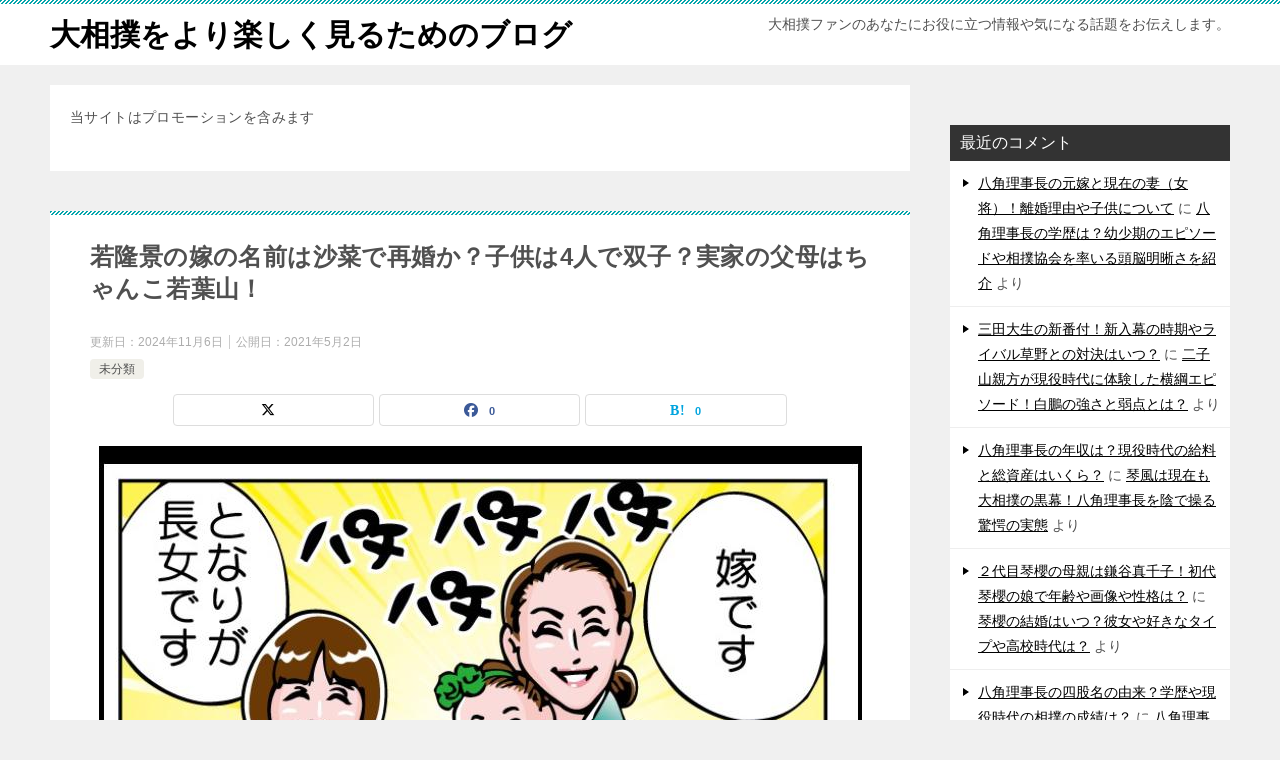

--- FILE ---
content_type: text/html; charset=UTF-8
request_url: https://katatosi.com/wakatakakage-yome
body_size: 31004
content:
<!doctype html>
<html lang="ja" class="col2 layout-footer-show">
<head>
	<meta charset="UTF-8">
	<meta name="viewport" content="width=device-width, initial-scale=1">
	<link rel="profile" href="http://gmpg.org/xfn/11">

	<title>若隆景の嫁の名前は沙菜で再婚か？子供は4人で双子？実家の父母はちゃんこ若葉山！</title>
<meta name='robots' content='max-image-preview:large' />
	<script>
		var shf = 1;
		var lso = 1;
		var ajaxurl = 'https://katatosi.com/wp-admin/admin-ajax.php';
		var sns_cnt = true;
			</script>
	<link rel='dns-prefetch' href='//www.googletagmanager.com' />
<link rel='dns-prefetch' href='//pagead2.googlesyndication.com' />
<link rel="alternate" type="application/rss+xml" title="大相撲をより楽しく見るためのブログ &raquo; フィード" href="https://katatosi.com/feed" />
<link rel="alternate" type="application/rss+xml" title="大相撲をより楽しく見るためのブログ &raquo; コメントフィード" href="https://katatosi.com/comments/feed" />
<link rel="alternate" title="oEmbed (JSON)" type="application/json+oembed" href="https://katatosi.com/wp-json/oembed/1.0/embed?url=https%3A%2F%2Fkatatosi.com%2Fwakatakakage-yome" />
<link rel="alternate" title="oEmbed (XML)" type="text/xml+oembed" href="https://katatosi.com/wp-json/oembed/1.0/embed?url=https%3A%2F%2Fkatatosi.com%2Fwakatakakage-yome&#038;format=xml" />
<!-- katatosi.com is managing ads with Advanced Ads 2.0.16 – https://wpadvancedads.com/ --><script id="katat-ready">
			window.advanced_ads_ready=function(e,a){a=a||"complete";var d=function(e){return"interactive"===a?"loading"!==e:"complete"===e};d(document.readyState)?e():document.addEventListener("readystatechange",(function(a){d(a.target.readyState)&&e()}),{once:"interactive"===a})},window.advanced_ads_ready_queue=window.advanced_ads_ready_queue||[];		</script>
		<style id='wp-img-auto-sizes-contain-inline-css' type='text/css'>
img:is([sizes=auto i],[sizes^="auto," i]){contain-intrinsic-size:3000px 1500px}
/*# sourceURL=wp-img-auto-sizes-contain-inline-css */
</style>
<style id='wp-emoji-styles-inline-css' type='text/css'>

	img.wp-smiley, img.emoji {
		display: inline !important;
		border: none !important;
		box-shadow: none !important;
		height: 1em !important;
		width: 1em !important;
		margin: 0 0.07em !important;
		vertical-align: -0.1em !important;
		background: none !important;
		padding: 0 !important;
	}
/*# sourceURL=wp-emoji-styles-inline-css */
</style>
<style id='wp-block-library-inline-css' type='text/css'>
:root{--wp-block-synced-color:#7a00df;--wp-block-synced-color--rgb:122,0,223;--wp-bound-block-color:var(--wp-block-synced-color);--wp-editor-canvas-background:#ddd;--wp-admin-theme-color:#007cba;--wp-admin-theme-color--rgb:0,124,186;--wp-admin-theme-color-darker-10:#006ba1;--wp-admin-theme-color-darker-10--rgb:0,107,160.5;--wp-admin-theme-color-darker-20:#005a87;--wp-admin-theme-color-darker-20--rgb:0,90,135;--wp-admin-border-width-focus:2px}@media (min-resolution:192dpi){:root{--wp-admin-border-width-focus:1.5px}}.wp-element-button{cursor:pointer}:root .has-very-light-gray-background-color{background-color:#eee}:root .has-very-dark-gray-background-color{background-color:#313131}:root .has-very-light-gray-color{color:#eee}:root .has-very-dark-gray-color{color:#313131}:root .has-vivid-green-cyan-to-vivid-cyan-blue-gradient-background{background:linear-gradient(135deg,#00d084,#0693e3)}:root .has-purple-crush-gradient-background{background:linear-gradient(135deg,#34e2e4,#4721fb 50%,#ab1dfe)}:root .has-hazy-dawn-gradient-background{background:linear-gradient(135deg,#faaca8,#dad0ec)}:root .has-subdued-olive-gradient-background{background:linear-gradient(135deg,#fafae1,#67a671)}:root .has-atomic-cream-gradient-background{background:linear-gradient(135deg,#fdd79a,#004a59)}:root .has-nightshade-gradient-background{background:linear-gradient(135deg,#330968,#31cdcf)}:root .has-midnight-gradient-background{background:linear-gradient(135deg,#020381,#2874fc)}:root{--wp--preset--font-size--normal:16px;--wp--preset--font-size--huge:42px}.has-regular-font-size{font-size:1em}.has-larger-font-size{font-size:2.625em}.has-normal-font-size{font-size:var(--wp--preset--font-size--normal)}.has-huge-font-size{font-size:var(--wp--preset--font-size--huge)}.has-text-align-center{text-align:center}.has-text-align-left{text-align:left}.has-text-align-right{text-align:right}.has-fit-text{white-space:nowrap!important}#end-resizable-editor-section{display:none}.aligncenter{clear:both}.items-justified-left{justify-content:flex-start}.items-justified-center{justify-content:center}.items-justified-right{justify-content:flex-end}.items-justified-space-between{justify-content:space-between}.screen-reader-text{border:0;clip-path:inset(50%);height:1px;margin:-1px;overflow:hidden;padding:0;position:absolute;width:1px;word-wrap:normal!important}.screen-reader-text:focus{background-color:#ddd;clip-path:none;color:#444;display:block;font-size:1em;height:auto;left:5px;line-height:normal;padding:15px 23px 14px;text-decoration:none;top:5px;width:auto;z-index:100000}html :where(.has-border-color){border-style:solid}html :where([style*=border-top-color]){border-top-style:solid}html :where([style*=border-right-color]){border-right-style:solid}html :where([style*=border-bottom-color]){border-bottom-style:solid}html :where([style*=border-left-color]){border-left-style:solid}html :where([style*=border-width]){border-style:solid}html :where([style*=border-top-width]){border-top-style:solid}html :where([style*=border-right-width]){border-right-style:solid}html :where([style*=border-bottom-width]){border-bottom-style:solid}html :where([style*=border-left-width]){border-left-style:solid}html :where(img[class*=wp-image-]){height:auto;max-width:100%}:where(figure){margin:0 0 1em}html :where(.is-position-sticky){--wp-admin--admin-bar--position-offset:var(--wp-admin--admin-bar--height,0px)}@media screen and (max-width:600px){html :where(.is-position-sticky){--wp-admin--admin-bar--position-offset:0px}}

/*# sourceURL=wp-block-library-inline-css */
</style><style id='wp-block-heading-inline-css' type='text/css'>
h1:where(.wp-block-heading).has-background,h2:where(.wp-block-heading).has-background,h3:where(.wp-block-heading).has-background,h4:where(.wp-block-heading).has-background,h5:where(.wp-block-heading).has-background,h6:where(.wp-block-heading).has-background{padding:1.25em 2.375em}h1.has-text-align-left[style*=writing-mode]:where([style*=vertical-lr]),h1.has-text-align-right[style*=writing-mode]:where([style*=vertical-rl]),h2.has-text-align-left[style*=writing-mode]:where([style*=vertical-lr]),h2.has-text-align-right[style*=writing-mode]:where([style*=vertical-rl]),h3.has-text-align-left[style*=writing-mode]:where([style*=vertical-lr]),h3.has-text-align-right[style*=writing-mode]:where([style*=vertical-rl]),h4.has-text-align-left[style*=writing-mode]:where([style*=vertical-lr]),h4.has-text-align-right[style*=writing-mode]:where([style*=vertical-rl]),h5.has-text-align-left[style*=writing-mode]:where([style*=vertical-lr]),h5.has-text-align-right[style*=writing-mode]:where([style*=vertical-rl]),h6.has-text-align-left[style*=writing-mode]:where([style*=vertical-lr]),h6.has-text-align-right[style*=writing-mode]:where([style*=vertical-rl]){rotate:180deg}
/*# sourceURL=https://katatosi.com/wp-includes/blocks/heading/style.min.css */
</style>
<style id='wp-block-image-inline-css' type='text/css'>
.wp-block-image>a,.wp-block-image>figure>a{display:inline-block}.wp-block-image img{box-sizing:border-box;height:auto;max-width:100%;vertical-align:bottom}@media not (prefers-reduced-motion){.wp-block-image img.hide{visibility:hidden}.wp-block-image img.show{animation:show-content-image .4s}}.wp-block-image[style*=border-radius] img,.wp-block-image[style*=border-radius]>a{border-radius:inherit}.wp-block-image.has-custom-border img{box-sizing:border-box}.wp-block-image.aligncenter{text-align:center}.wp-block-image.alignfull>a,.wp-block-image.alignwide>a{width:100%}.wp-block-image.alignfull img,.wp-block-image.alignwide img{height:auto;width:100%}.wp-block-image .aligncenter,.wp-block-image .alignleft,.wp-block-image .alignright,.wp-block-image.aligncenter,.wp-block-image.alignleft,.wp-block-image.alignright{display:table}.wp-block-image .aligncenter>figcaption,.wp-block-image .alignleft>figcaption,.wp-block-image .alignright>figcaption,.wp-block-image.aligncenter>figcaption,.wp-block-image.alignleft>figcaption,.wp-block-image.alignright>figcaption{caption-side:bottom;display:table-caption}.wp-block-image .alignleft{float:left;margin:.5em 1em .5em 0}.wp-block-image .alignright{float:right;margin:.5em 0 .5em 1em}.wp-block-image .aligncenter{margin-left:auto;margin-right:auto}.wp-block-image :where(figcaption){margin-bottom:1em;margin-top:.5em}.wp-block-image.is-style-circle-mask img{border-radius:9999px}@supports ((-webkit-mask-image:none) or (mask-image:none)) or (-webkit-mask-image:none){.wp-block-image.is-style-circle-mask img{border-radius:0;-webkit-mask-image:url('data:image/svg+xml;utf8,<svg viewBox="0 0 100 100" xmlns="http://www.w3.org/2000/svg"><circle cx="50" cy="50" r="50"/></svg>');mask-image:url('data:image/svg+xml;utf8,<svg viewBox="0 0 100 100" xmlns="http://www.w3.org/2000/svg"><circle cx="50" cy="50" r="50"/></svg>');mask-mode:alpha;-webkit-mask-position:center;mask-position:center;-webkit-mask-repeat:no-repeat;mask-repeat:no-repeat;-webkit-mask-size:contain;mask-size:contain}}:root :where(.wp-block-image.is-style-rounded img,.wp-block-image .is-style-rounded img){border-radius:9999px}.wp-block-image figure{margin:0}.wp-lightbox-container{display:flex;flex-direction:column;position:relative}.wp-lightbox-container img{cursor:zoom-in}.wp-lightbox-container img:hover+button{opacity:1}.wp-lightbox-container button{align-items:center;backdrop-filter:blur(16px) saturate(180%);background-color:#5a5a5a40;border:none;border-radius:4px;cursor:zoom-in;display:flex;height:20px;justify-content:center;opacity:0;padding:0;position:absolute;right:16px;text-align:center;top:16px;width:20px;z-index:100}@media not (prefers-reduced-motion){.wp-lightbox-container button{transition:opacity .2s ease}}.wp-lightbox-container button:focus-visible{outline:3px auto #5a5a5a40;outline:3px auto -webkit-focus-ring-color;outline-offset:3px}.wp-lightbox-container button:hover{cursor:pointer;opacity:1}.wp-lightbox-container button:focus{opacity:1}.wp-lightbox-container button:focus,.wp-lightbox-container button:hover,.wp-lightbox-container button:not(:hover):not(:active):not(.has-background){background-color:#5a5a5a40;border:none}.wp-lightbox-overlay{box-sizing:border-box;cursor:zoom-out;height:100vh;left:0;overflow:hidden;position:fixed;top:0;visibility:hidden;width:100%;z-index:100000}.wp-lightbox-overlay .close-button{align-items:center;cursor:pointer;display:flex;justify-content:center;min-height:40px;min-width:40px;padding:0;position:absolute;right:calc(env(safe-area-inset-right) + 16px);top:calc(env(safe-area-inset-top) + 16px);z-index:5000000}.wp-lightbox-overlay .close-button:focus,.wp-lightbox-overlay .close-button:hover,.wp-lightbox-overlay .close-button:not(:hover):not(:active):not(.has-background){background:none;border:none}.wp-lightbox-overlay .lightbox-image-container{height:var(--wp--lightbox-container-height);left:50%;overflow:hidden;position:absolute;top:50%;transform:translate(-50%,-50%);transform-origin:top left;width:var(--wp--lightbox-container-width);z-index:9999999999}.wp-lightbox-overlay .wp-block-image{align-items:center;box-sizing:border-box;display:flex;height:100%;justify-content:center;margin:0;position:relative;transform-origin:0 0;width:100%;z-index:3000000}.wp-lightbox-overlay .wp-block-image img{height:var(--wp--lightbox-image-height);min-height:var(--wp--lightbox-image-height);min-width:var(--wp--lightbox-image-width);width:var(--wp--lightbox-image-width)}.wp-lightbox-overlay .wp-block-image figcaption{display:none}.wp-lightbox-overlay button{background:none;border:none}.wp-lightbox-overlay .scrim{background-color:#fff;height:100%;opacity:.9;position:absolute;width:100%;z-index:2000000}.wp-lightbox-overlay.active{visibility:visible}@media not (prefers-reduced-motion){.wp-lightbox-overlay.active{animation:turn-on-visibility .25s both}.wp-lightbox-overlay.active img{animation:turn-on-visibility .35s both}.wp-lightbox-overlay.show-closing-animation:not(.active){animation:turn-off-visibility .35s both}.wp-lightbox-overlay.show-closing-animation:not(.active) img{animation:turn-off-visibility .25s both}.wp-lightbox-overlay.zoom.active{animation:none;opacity:1;visibility:visible}.wp-lightbox-overlay.zoom.active .lightbox-image-container{animation:lightbox-zoom-in .4s}.wp-lightbox-overlay.zoom.active .lightbox-image-container img{animation:none}.wp-lightbox-overlay.zoom.active .scrim{animation:turn-on-visibility .4s forwards}.wp-lightbox-overlay.zoom.show-closing-animation:not(.active){animation:none}.wp-lightbox-overlay.zoom.show-closing-animation:not(.active) .lightbox-image-container{animation:lightbox-zoom-out .4s}.wp-lightbox-overlay.zoom.show-closing-animation:not(.active) .lightbox-image-container img{animation:none}.wp-lightbox-overlay.zoom.show-closing-animation:not(.active) .scrim{animation:turn-off-visibility .4s forwards}}@keyframes show-content-image{0%{visibility:hidden}99%{visibility:hidden}to{visibility:visible}}@keyframes turn-on-visibility{0%{opacity:0}to{opacity:1}}@keyframes turn-off-visibility{0%{opacity:1;visibility:visible}99%{opacity:0;visibility:visible}to{opacity:0;visibility:hidden}}@keyframes lightbox-zoom-in{0%{transform:translate(calc((-100vw + var(--wp--lightbox-scrollbar-width))/2 + var(--wp--lightbox-initial-left-position)),calc(-50vh + var(--wp--lightbox-initial-top-position))) scale(var(--wp--lightbox-scale))}to{transform:translate(-50%,-50%) scale(1)}}@keyframes lightbox-zoom-out{0%{transform:translate(-50%,-50%) scale(1);visibility:visible}99%{visibility:visible}to{transform:translate(calc((-100vw + var(--wp--lightbox-scrollbar-width))/2 + var(--wp--lightbox-initial-left-position)),calc(-50vh + var(--wp--lightbox-initial-top-position))) scale(var(--wp--lightbox-scale));visibility:hidden}}
/*# sourceURL=https://katatosi.com/wp-includes/blocks/image/style.min.css */
</style>
<style id='wp-block-image-theme-inline-css' type='text/css'>
:root :where(.wp-block-image figcaption){color:#555;font-size:13px;text-align:center}.is-dark-theme :root :where(.wp-block-image figcaption){color:#ffffffa6}.wp-block-image{margin:0 0 1em}
/*# sourceURL=https://katatosi.com/wp-includes/blocks/image/theme.min.css */
</style>
<style id='wp-block-embed-inline-css' type='text/css'>
.wp-block-embed.alignleft,.wp-block-embed.alignright,.wp-block[data-align=left]>[data-type="core/embed"],.wp-block[data-align=right]>[data-type="core/embed"]{max-width:360px;width:100%}.wp-block-embed.alignleft .wp-block-embed__wrapper,.wp-block-embed.alignright .wp-block-embed__wrapper,.wp-block[data-align=left]>[data-type="core/embed"] .wp-block-embed__wrapper,.wp-block[data-align=right]>[data-type="core/embed"] .wp-block-embed__wrapper{min-width:280px}.wp-block-cover .wp-block-embed{min-height:240px;min-width:320px}.wp-block-embed{overflow-wrap:break-word}.wp-block-embed :where(figcaption){margin-bottom:1em;margin-top:.5em}.wp-block-embed iframe{max-width:100%}.wp-block-embed__wrapper{position:relative}.wp-embed-responsive .wp-has-aspect-ratio .wp-block-embed__wrapper:before{content:"";display:block;padding-top:50%}.wp-embed-responsive .wp-has-aspect-ratio iframe{bottom:0;height:100%;left:0;position:absolute;right:0;top:0;width:100%}.wp-embed-responsive .wp-embed-aspect-21-9 .wp-block-embed__wrapper:before{padding-top:42.85%}.wp-embed-responsive .wp-embed-aspect-18-9 .wp-block-embed__wrapper:before{padding-top:50%}.wp-embed-responsive .wp-embed-aspect-16-9 .wp-block-embed__wrapper:before{padding-top:56.25%}.wp-embed-responsive .wp-embed-aspect-4-3 .wp-block-embed__wrapper:before{padding-top:75%}.wp-embed-responsive .wp-embed-aspect-1-1 .wp-block-embed__wrapper:before{padding-top:100%}.wp-embed-responsive .wp-embed-aspect-9-16 .wp-block-embed__wrapper:before{padding-top:177.77%}.wp-embed-responsive .wp-embed-aspect-1-2 .wp-block-embed__wrapper:before{padding-top:200%}
/*# sourceURL=https://katatosi.com/wp-includes/blocks/embed/style.min.css */
</style>
<style id='wp-block-embed-theme-inline-css' type='text/css'>
.wp-block-embed :where(figcaption){color:#555;font-size:13px;text-align:center}.is-dark-theme .wp-block-embed :where(figcaption){color:#ffffffa6}.wp-block-embed{margin:0 0 1em}
/*# sourceURL=https://katatosi.com/wp-includes/blocks/embed/theme.min.css */
</style>
<style id='wp-block-paragraph-inline-css' type='text/css'>
.is-small-text{font-size:.875em}.is-regular-text{font-size:1em}.is-large-text{font-size:2.25em}.is-larger-text{font-size:3em}.has-drop-cap:not(:focus):first-letter{float:left;font-size:8.4em;font-style:normal;font-weight:100;line-height:.68;margin:.05em .1em 0 0;text-transform:uppercase}body.rtl .has-drop-cap:not(:focus):first-letter{float:none;margin-left:.1em}p.has-drop-cap.has-background{overflow:hidden}:root :where(p.has-background){padding:1.25em 2.375em}:where(p.has-text-color:not(.has-link-color)) a{color:inherit}p.has-text-align-left[style*="writing-mode:vertical-lr"],p.has-text-align-right[style*="writing-mode:vertical-rl"]{rotate:180deg}
/*# sourceURL=https://katatosi.com/wp-includes/blocks/paragraph/style.min.css */
</style>
<style id='global-styles-inline-css' type='text/css'>
:root{--wp--preset--aspect-ratio--square: 1;--wp--preset--aspect-ratio--4-3: 4/3;--wp--preset--aspect-ratio--3-4: 3/4;--wp--preset--aspect-ratio--3-2: 3/2;--wp--preset--aspect-ratio--2-3: 2/3;--wp--preset--aspect-ratio--16-9: 16/9;--wp--preset--aspect-ratio--9-16: 9/16;--wp--preset--color--black: #000000;--wp--preset--color--cyan-bluish-gray: #abb8c3;--wp--preset--color--white: #ffffff;--wp--preset--color--pale-pink: #f78da7;--wp--preset--color--vivid-red: #cf2e2e;--wp--preset--color--luminous-vivid-orange: #ff6900;--wp--preset--color--luminous-vivid-amber: #fcb900;--wp--preset--color--light-green-cyan: #7bdcb5;--wp--preset--color--vivid-green-cyan: #00d084;--wp--preset--color--pale-cyan-blue: #8ed1fc;--wp--preset--color--vivid-cyan-blue: #0693e3;--wp--preset--color--vivid-purple: #9b51e0;--wp--preset--gradient--vivid-cyan-blue-to-vivid-purple: linear-gradient(135deg,rgb(6,147,227) 0%,rgb(155,81,224) 100%);--wp--preset--gradient--light-green-cyan-to-vivid-green-cyan: linear-gradient(135deg,rgb(122,220,180) 0%,rgb(0,208,130) 100%);--wp--preset--gradient--luminous-vivid-amber-to-luminous-vivid-orange: linear-gradient(135deg,rgb(252,185,0) 0%,rgb(255,105,0) 100%);--wp--preset--gradient--luminous-vivid-orange-to-vivid-red: linear-gradient(135deg,rgb(255,105,0) 0%,rgb(207,46,46) 100%);--wp--preset--gradient--very-light-gray-to-cyan-bluish-gray: linear-gradient(135deg,rgb(238,238,238) 0%,rgb(169,184,195) 100%);--wp--preset--gradient--cool-to-warm-spectrum: linear-gradient(135deg,rgb(74,234,220) 0%,rgb(151,120,209) 20%,rgb(207,42,186) 40%,rgb(238,44,130) 60%,rgb(251,105,98) 80%,rgb(254,248,76) 100%);--wp--preset--gradient--blush-light-purple: linear-gradient(135deg,rgb(255,206,236) 0%,rgb(152,150,240) 100%);--wp--preset--gradient--blush-bordeaux: linear-gradient(135deg,rgb(254,205,165) 0%,rgb(254,45,45) 50%,rgb(107,0,62) 100%);--wp--preset--gradient--luminous-dusk: linear-gradient(135deg,rgb(255,203,112) 0%,rgb(199,81,192) 50%,rgb(65,88,208) 100%);--wp--preset--gradient--pale-ocean: linear-gradient(135deg,rgb(255,245,203) 0%,rgb(182,227,212) 50%,rgb(51,167,181) 100%);--wp--preset--gradient--electric-grass: linear-gradient(135deg,rgb(202,248,128) 0%,rgb(113,206,126) 100%);--wp--preset--gradient--midnight: linear-gradient(135deg,rgb(2,3,129) 0%,rgb(40,116,252) 100%);--wp--preset--font-size--small: 13px;--wp--preset--font-size--medium: 20px;--wp--preset--font-size--large: 36px;--wp--preset--font-size--x-large: 42px;--wp--preset--spacing--20: 0.44rem;--wp--preset--spacing--30: 0.67rem;--wp--preset--spacing--40: 1rem;--wp--preset--spacing--50: 1.5rem;--wp--preset--spacing--60: 2.25rem;--wp--preset--spacing--70: 3.38rem;--wp--preset--spacing--80: 5.06rem;--wp--preset--shadow--natural: 6px 6px 9px rgba(0, 0, 0, 0.2);--wp--preset--shadow--deep: 12px 12px 50px rgba(0, 0, 0, 0.4);--wp--preset--shadow--sharp: 6px 6px 0px rgba(0, 0, 0, 0.2);--wp--preset--shadow--outlined: 6px 6px 0px -3px rgb(255, 255, 255), 6px 6px rgb(0, 0, 0);--wp--preset--shadow--crisp: 6px 6px 0px rgb(0, 0, 0);}:where(.is-layout-flex){gap: 0.5em;}:where(.is-layout-grid){gap: 0.5em;}body .is-layout-flex{display: flex;}.is-layout-flex{flex-wrap: wrap;align-items: center;}.is-layout-flex > :is(*, div){margin: 0;}body .is-layout-grid{display: grid;}.is-layout-grid > :is(*, div){margin: 0;}:where(.wp-block-columns.is-layout-flex){gap: 2em;}:where(.wp-block-columns.is-layout-grid){gap: 2em;}:where(.wp-block-post-template.is-layout-flex){gap: 1.25em;}:where(.wp-block-post-template.is-layout-grid){gap: 1.25em;}.has-black-color{color: var(--wp--preset--color--black) !important;}.has-cyan-bluish-gray-color{color: var(--wp--preset--color--cyan-bluish-gray) !important;}.has-white-color{color: var(--wp--preset--color--white) !important;}.has-pale-pink-color{color: var(--wp--preset--color--pale-pink) !important;}.has-vivid-red-color{color: var(--wp--preset--color--vivid-red) !important;}.has-luminous-vivid-orange-color{color: var(--wp--preset--color--luminous-vivid-orange) !important;}.has-luminous-vivid-amber-color{color: var(--wp--preset--color--luminous-vivid-amber) !important;}.has-light-green-cyan-color{color: var(--wp--preset--color--light-green-cyan) !important;}.has-vivid-green-cyan-color{color: var(--wp--preset--color--vivid-green-cyan) !important;}.has-pale-cyan-blue-color{color: var(--wp--preset--color--pale-cyan-blue) !important;}.has-vivid-cyan-blue-color{color: var(--wp--preset--color--vivid-cyan-blue) !important;}.has-vivid-purple-color{color: var(--wp--preset--color--vivid-purple) !important;}.has-black-background-color{background-color: var(--wp--preset--color--black) !important;}.has-cyan-bluish-gray-background-color{background-color: var(--wp--preset--color--cyan-bluish-gray) !important;}.has-white-background-color{background-color: var(--wp--preset--color--white) !important;}.has-pale-pink-background-color{background-color: var(--wp--preset--color--pale-pink) !important;}.has-vivid-red-background-color{background-color: var(--wp--preset--color--vivid-red) !important;}.has-luminous-vivid-orange-background-color{background-color: var(--wp--preset--color--luminous-vivid-orange) !important;}.has-luminous-vivid-amber-background-color{background-color: var(--wp--preset--color--luminous-vivid-amber) !important;}.has-light-green-cyan-background-color{background-color: var(--wp--preset--color--light-green-cyan) !important;}.has-vivid-green-cyan-background-color{background-color: var(--wp--preset--color--vivid-green-cyan) !important;}.has-pale-cyan-blue-background-color{background-color: var(--wp--preset--color--pale-cyan-blue) !important;}.has-vivid-cyan-blue-background-color{background-color: var(--wp--preset--color--vivid-cyan-blue) !important;}.has-vivid-purple-background-color{background-color: var(--wp--preset--color--vivid-purple) !important;}.has-black-border-color{border-color: var(--wp--preset--color--black) !important;}.has-cyan-bluish-gray-border-color{border-color: var(--wp--preset--color--cyan-bluish-gray) !important;}.has-white-border-color{border-color: var(--wp--preset--color--white) !important;}.has-pale-pink-border-color{border-color: var(--wp--preset--color--pale-pink) !important;}.has-vivid-red-border-color{border-color: var(--wp--preset--color--vivid-red) !important;}.has-luminous-vivid-orange-border-color{border-color: var(--wp--preset--color--luminous-vivid-orange) !important;}.has-luminous-vivid-amber-border-color{border-color: var(--wp--preset--color--luminous-vivid-amber) !important;}.has-light-green-cyan-border-color{border-color: var(--wp--preset--color--light-green-cyan) !important;}.has-vivid-green-cyan-border-color{border-color: var(--wp--preset--color--vivid-green-cyan) !important;}.has-pale-cyan-blue-border-color{border-color: var(--wp--preset--color--pale-cyan-blue) !important;}.has-vivid-cyan-blue-border-color{border-color: var(--wp--preset--color--vivid-cyan-blue) !important;}.has-vivid-purple-border-color{border-color: var(--wp--preset--color--vivid-purple) !important;}.has-vivid-cyan-blue-to-vivid-purple-gradient-background{background: var(--wp--preset--gradient--vivid-cyan-blue-to-vivid-purple) !important;}.has-light-green-cyan-to-vivid-green-cyan-gradient-background{background: var(--wp--preset--gradient--light-green-cyan-to-vivid-green-cyan) !important;}.has-luminous-vivid-amber-to-luminous-vivid-orange-gradient-background{background: var(--wp--preset--gradient--luminous-vivid-amber-to-luminous-vivid-orange) !important;}.has-luminous-vivid-orange-to-vivid-red-gradient-background{background: var(--wp--preset--gradient--luminous-vivid-orange-to-vivid-red) !important;}.has-very-light-gray-to-cyan-bluish-gray-gradient-background{background: var(--wp--preset--gradient--very-light-gray-to-cyan-bluish-gray) !important;}.has-cool-to-warm-spectrum-gradient-background{background: var(--wp--preset--gradient--cool-to-warm-spectrum) !important;}.has-blush-light-purple-gradient-background{background: var(--wp--preset--gradient--blush-light-purple) !important;}.has-blush-bordeaux-gradient-background{background: var(--wp--preset--gradient--blush-bordeaux) !important;}.has-luminous-dusk-gradient-background{background: var(--wp--preset--gradient--luminous-dusk) !important;}.has-pale-ocean-gradient-background{background: var(--wp--preset--gradient--pale-ocean) !important;}.has-electric-grass-gradient-background{background: var(--wp--preset--gradient--electric-grass) !important;}.has-midnight-gradient-background{background: var(--wp--preset--gradient--midnight) !important;}.has-small-font-size{font-size: var(--wp--preset--font-size--small) !important;}.has-medium-font-size{font-size: var(--wp--preset--font-size--medium) !important;}.has-large-font-size{font-size: var(--wp--preset--font-size--large) !important;}.has-x-large-font-size{font-size: var(--wp--preset--font-size--x-large) !important;}
/*# sourceURL=global-styles-inline-css */
</style>

<style id='classic-theme-styles-inline-css' type='text/css'>
/*! This file is auto-generated */
.wp-block-button__link{color:#fff;background-color:#32373c;border-radius:9999px;box-shadow:none;text-decoration:none;padding:calc(.667em + 2px) calc(1.333em + 2px);font-size:1.125em}.wp-block-file__button{background:#32373c;color:#fff;text-decoration:none}
/*# sourceURL=/wp-includes/css/classic-themes.min.css */
</style>
<link rel='stylesheet' id='contact-form-7-css' href='https://katatosi.com/wp-content/plugins/contact-form-7/includes/css/styles.css?ver=6.1' type='text/css' media='all' />
<link rel='stylesheet' id='keni_character_css-css' href='https://katatosi.com/wp-content/plugins/keni-character-plugin/css/keni_character.css?ver=6.9' type='text/css' media='all' />
<link rel='stylesheet' id='searchandfilter-css' href='http://katatosi.com/wp-content/plugins/search-filter/style.css?ver=1' type='text/css' media='all' />
<link rel='stylesheet' id='yyi_rinker_stylesheet-css' href='https://katatosi.com/wp-content/plugins/yyi-rinker/css/style.css?v=1.11.1&#038;ver=6.9' type='text/css' media='all' />
<link rel='stylesheet' id='keni-style-css' href='https://katatosi.com/wp-content/themes/keni8-child/style.css?ver=8.0.1.13' type='text/css' media='all' />
<link rel='stylesheet' id='keni_base_default-css' href='https://katatosi.com/wp-content/themes/keni80_wp_standard_all_202507301035/default-style.css?ver=8.0.1.13' type='text/css' media='all' />
<link rel='stylesheet' id='keni_base-css' href='https://katatosi.com/wp-content/themes/keni80_wp_standard_all_202507301035/base.css?ver=8.0.1.13' type='text/css' media='all' />
<link rel='stylesheet' id='keni-advanced-css' href='https://katatosi.com/wp-content/themes/keni80_wp_standard_all_202507301035/advanced.css?ver=8.0.1.13' type='text/css' media='all' />
<link rel='stylesheet' id='my-keni_base-css' href='https://katatosi.com/wp-content/themes/keni8-child/base.css?ver=8.0.1.13' type='text/css' media='all' />
<link rel='stylesheet' id='my-keni-advanced-css' href='https://katatosi.com/wp-content/themes/keni8-child/advanced.css?ver=8.0.1.13' type='text/css' media='all' />
<link rel="canonical" href="http://katatosi.com/wakatakakage-yome" />
<link rel="https://api.w.org/" href="https://katatosi.com/wp-json/" /><link rel="alternate" title="JSON" type="application/json" href="https://katatosi.com/wp-json/wp/v2/posts/4942" /><link rel="EditURI" type="application/rsd+xml" title="RSD" href="https://katatosi.com/xmlrpc.php?rsd" />
<link rel='shortlink' href='https://katatosi.com/?p=4942' />
<meta name="generator" content="Site Kit by Google 1.157.0" /><style>
.yyi-rinker-images {
    display: flex;
    justify-content: center;
    align-items: center;
    position: relative;

}
div.yyi-rinker-image img.yyi-rinker-main-img.hidden {
    display: none;
}

.yyi-rinker-images-arrow {
    cursor: pointer;
    position: absolute;
    top: 50%;
    display: block;
    margin-top: -11px;
    opacity: 0.6;
    width: 22px;
}

.yyi-rinker-images-arrow-left{
    left: -10px;
}
.yyi-rinker-images-arrow-right{
    right: -10px;
}

.yyi-rinker-images-arrow-left.hidden {
    display: none;
}

.yyi-rinker-images-arrow-right.hidden {
    display: none;
}
div.yyi-rinker-contents.yyi-rinker-design-tate  div.yyi-rinker-box{
    flex-direction: column;
}

div.yyi-rinker-contents.yyi-rinker-design-slim div.yyi-rinker-box .yyi-rinker-links {
    flex-direction: column;
}

div.yyi-rinker-contents.yyi-rinker-design-slim div.yyi-rinker-info {
    width: 100%;
}

div.yyi-rinker-contents.yyi-rinker-design-slim .yyi-rinker-title {
    text-align: center;
}

div.yyi-rinker-contents.yyi-rinker-design-slim .yyi-rinker-links {
    text-align: center;
}
div.yyi-rinker-contents.yyi-rinker-design-slim .yyi-rinker-image {
    margin: auto;
}

div.yyi-rinker-contents.yyi-rinker-design-slim div.yyi-rinker-info ul.yyi-rinker-links li {
	align-self: stretch;
}
div.yyi-rinker-contents.yyi-rinker-design-slim div.yyi-rinker-box div.yyi-rinker-info {
	padding: 0;
}
div.yyi-rinker-contents.yyi-rinker-design-slim div.yyi-rinker-box {
	flex-direction: column;
	padding: 14px 5px 0;
}

.yyi-rinker-design-slim div.yyi-rinker-box div.yyi-rinker-info {
	text-align: center;
}

.yyi-rinker-design-slim div.price-box span.price {
	display: block;
}

div.yyi-rinker-contents.yyi-rinker-design-slim div.yyi-rinker-info div.yyi-rinker-title a{
	font-size:16px;
}

div.yyi-rinker-contents.yyi-rinker-design-slim ul.yyi-rinker-links li.amazonkindlelink:before,  div.yyi-rinker-contents.yyi-rinker-design-slim ul.yyi-rinker-links li.amazonlink:before,  div.yyi-rinker-contents.yyi-rinker-design-slim ul.yyi-rinker-links li.rakutenlink:before, div.yyi-rinker-contents.yyi-rinker-design-slim ul.yyi-rinker-links li.yahoolink:before, div.yyi-rinker-contents.yyi-rinker-design-slim ul.yyi-rinker-links li.mercarilink:before {
	font-size:12px;
}

div.yyi-rinker-contents.yyi-rinker-design-slim ul.yyi-rinker-links li a {
	font-size: 13px;
}
.entry-content ul.yyi-rinker-links li {
	padding: 0;
}

div.yyi-rinker-contents .yyi-rinker-attention.attention_desing_right_ribbon {
    width: 89px;
    height: 91px;
    position: absolute;
    top: -1px;
    right: -1px;
    left: auto;
    overflow: hidden;
}

div.yyi-rinker-contents .yyi-rinker-attention.attention_desing_right_ribbon span {
    display: inline-block;
    width: 146px;
    position: absolute;
    padding: 4px 0;
    left: -13px;
    top: 12px;
    text-align: center;
    font-size: 12px;
    line-height: 24px;
    -webkit-transform: rotate(45deg);
    transform: rotate(45deg);
    box-shadow: 0 1px 3px rgba(0, 0, 0, 0.2);
}

div.yyi-rinker-contents .yyi-rinker-attention.attention_desing_right_ribbon {
    background: none;
}
.yyi-rinker-attention.attention_desing_right_ribbon .yyi-rinker-attention-after,
.yyi-rinker-attention.attention_desing_right_ribbon .yyi-rinker-attention-before{
display:none;
}
div.yyi-rinker-use-right_ribbon div.yyi-rinker-title {
    margin-right: 2rem;
}

				</style><meta name="description" content="2024年の初場所では幕下筆頭からスタートした若隆景ですが、順調に番付を駆け上がってきていて名古屋場所では、６場所ぶりに幕内復帰し、九州場所では 東前頭二枚目まで上がって来ていますので、令和７年には三役に復活することも十 …">
		<!--OGP-->
		<meta property="og:type" content="article" />
<meta property="og:url" content="https://katatosi.com/wakatakakage-yome" />
		<meta property="og:title" content="若隆景の嫁の名前は沙菜で再婚か？子供は4人で双子？実家の父母はちゃんこ若葉山！"/>
		<meta property="og:description" content="2024年の初場所では幕下筆頭からスタートした若隆景ですが、順調に番付を駆け上がってきていて名古屋場所では、６場所ぶりに幕内復帰し、九州場所では 東前頭二枚目まで上がって来ていますので、令和７年には三役に復活することも十 …">
		<meta property="og:site_name" content="大相撲をより楽しく見るためのブログ">
		<meta property="og:image" content="https://katatosi.com/wp-content/uploads/2021/05/若たかかげ子供.jpg">
					<meta property="og:image:type" content="image/jpeg">
						<meta property="og:image:width" content="763">
			<meta property="og:image:height" content="610">
					<meta property="og:locale" content="ja_JP">
				<!--OGP-->
		
<!-- Site Kit が追加した Google AdSense メタタグ -->
<meta name="google-adsense-platform-account" content="ca-host-pub-2644536267352236">
<meta name="google-adsense-platform-domain" content="sitekit.withgoogle.com">
<!-- Site Kit が追加した End Google AdSense メタタグ -->
<style type="text/css">.recentcomments a{display:inline !important;padding:0 !important;margin:0 !important;}</style>
<!-- Google AdSense スニペット (Site Kit が追加) -->
<script type="text/javascript" async="async" src="https://pagead2.googlesyndication.com/pagead/js/adsbygoogle.js?client=ca-pub-7230466466890415&amp;host=ca-host-pub-2644536267352236" crossorigin="anonymous"></script>

<!-- (ここまで) Google AdSense スニペット (Site Kit が追加) -->
<link rel="icon" href="https://katatosi.com/wp-content/uploads/2022/08/関取くん1-150x150.jpg" sizes="32x32" />
<link rel="icon" href="https://katatosi.com/wp-content/uploads/2022/08/関取くん1-300x300.jpg" sizes="192x192" />
<link rel="apple-touch-icon" href="https://katatosi.com/wp-content/uploads/2022/08/関取くん1-300x300.jpg" />
<meta name="msapplication-TileImage" content="https://katatosi.com/wp-content/uploads/2022/08/関取くん1-300x300.jpg" />
<meta name="google-site-verification" content="f4yymYaMAyEYlyOppJFa4UZuNGVRtbrlrhfNqXXpQrc" /></head>

<body class="wp-singular post-template-default single single-post postid-4942 single-format-standard wp-theme-keni80_wp_standard_all_202507301035 wp-child-theme-keni8-child no-gn aa-prefix-katat-"><!--ページの属性-->

<div id="top" class="keni-container">

<!--▼▼ ヘッダー ▼▼-->
<div class="keni-header_wrap">
	<div class="keni-header_outer">
		
		<header class="keni-header keni-header_col1">
			<div class="keni-header_inner">

							<p class="site-title"><a href="https://katatosi.com/" rel="home">大相撲をより楽しく見るためのブログ</a></p>
			
			<div class="keni-header_cont">
			<p class="site-description">大相撲ファンのあなたにお役に立つ情報や気になる話題をお伝えします。</p>			</div>

			</div><!--keni-header_inner-->
		</header><!--keni-header-->	</div><!--keni-header_outer-->
</div><!--keni-header_wrap-->
<!--▲▲ ヘッダー ▲▲-->

<div id="click-space"></div>




<div class="keni-main_wrap">
	<div class="keni-main_outer">

		<!--▼▼ メインコンテンツ ▼▼-->
		<main id="main" class="keni-main">
			<div class="keni-main_inner">

				<aside class="free-area free-area_before-title">
					<div id="block-3" class="keni-section_wrap widget widget_block widget_text"><section class="keni-section">
<p>当サイトはプロモーションを含みます</p>
</section></div>				</aside><!-- #secondary -->

		<article class="post-4942 post type-post status-publish format-standard has-post-thumbnail category-1 keni-section" itemscope itemtype="http://schema.org/Article">
<meta itemscope itemprop="mainEntityOfPage"  itemType="https://schema.org/WebPage" itemid="https://katatosi.com/wakatakakage-yome" />

<div class="keni-section_wrap article_wrap">
	<div class="keni-section">

		<header class="article-header">
			<h1 class="entry_title" itemprop="headline">若隆景の嫁の名前は沙菜で再婚か？子供は4人で双子？実家の父母はちゃんこ若葉山！</h1>
			<div class="entry_status">
		<ul class="entry_date">
		<li class="entry_date_item">更新日：<time itemprop="dateModified" datetime="2024-11-06T23:20:46+09:00" content="2024-11-06T23:20:46+09:00">2024年11月6日</time></li>		<li class="entry_date_item">公開日：<time itemprop="datePublished" datetime="2021-05-02T00:11:07+09:00" content="2021-05-02T00:11:07+09:00">2021年5月2日</time></li>	</ul>
		<ul class="entry_category">
		<li class="entry_category_item %e6%9c%aa%e5%88%86%e9%a1%9e"><a href="https://katatosi.com/category/%e6%9c%aa%e5%88%86%e9%a1%9e">未分類</a></li>	</ul>
</div>						<aside class="sns-btn_wrap">
			<div class="sns-btn_x" data-url="https://katatosi.com/wakatakakage-yome" data-title="%E8%8B%A5%E9%9A%86%E6%99%AF%E3%81%AE%E5%AB%81%E3%81%AE%E5%90%8D%E5%89%8D%E3%81%AF%E6%B2%99%E8%8F%9C%E3%81%A7%E5%86%8D%E5%A9%9A%E3%81%8B%EF%BC%9F%E5%AD%90%E4%BE%9B%E3%81%AF4%E4%BA%BA%E3%81%A7%E5%8F%8C%E5%AD%90%EF%BC%9F%E5%AE%9F%E5%AE%B6%E3%81%AE%E7%88%B6%E6%AF%8D%E3%81%AF%E3%81%A1%E3%82%83%E3%82%93%E3%81%93%E8%8B%A5%E8%91%89%E5%B1%B1%EF%BC%81"></div>
		<div class="sns-btn_fb" data-url="https://katatosi.com/wakatakakage-yome" data-title="%E8%8B%A5%E9%9A%86%E6%99%AF%E3%81%AE%E5%AB%81%E3%81%AE%E5%90%8D%E5%89%8D%E3%81%AF%E6%B2%99%E8%8F%9C%E3%81%A7%E5%86%8D%E5%A9%9A%E3%81%8B%EF%BC%9F%E5%AD%90%E4%BE%9B%E3%81%AF4%E4%BA%BA%E3%81%A7%E5%8F%8C%E5%AD%90%EF%BC%9F%E5%AE%9F%E5%AE%B6%E3%81%AE%E7%88%B6%E6%AF%8D%E3%81%AF%E3%81%A1%E3%82%83%E3%82%93%E3%81%93%E8%8B%A5%E8%91%89%E5%B1%B1%EF%BC%81"></div>
		<div class="sns-btn_hatena" data-url="https://katatosi.com/wakatakakage-yome" data-title="%E8%8B%A5%E9%9A%86%E6%99%AF%E3%81%AE%E5%AB%81%E3%81%AE%E5%90%8D%E5%89%8D%E3%81%AF%E6%B2%99%E8%8F%9C%E3%81%A7%E5%86%8D%E5%A9%9A%E3%81%8B%EF%BC%9F%E5%AD%90%E4%BE%9B%E3%81%AF4%E4%BA%BA%E3%81%A7%E5%8F%8C%E5%AD%90%EF%BC%9F%E5%AE%9F%E5%AE%B6%E3%81%AE%E7%88%B6%E6%AF%8D%E3%81%AF%E3%81%A1%E3%82%83%E3%82%93%E3%81%93%E8%8B%A5%E8%91%89%E5%B1%B1%EF%BC%81"></div>
		</aside>					</header><!-- .article-header -->

		<div class="article-body" itemprop="articleBody">
			
			<div class="article-visual" itemprop="image" itemscope itemtype="https://schema.org/ImageObject">
				<img src="https://katatosi.com/wp-content/uploads/2021/05/若たかかげ子供.jpg" alt="若隆景の嫁の名前は沙菜で再婚か？子供は4人で双子？実家の父母はちゃんこ若葉山！"
                     width="763"
                     height="610">
				<meta itemprop="url" content="https://katatosi.com/wp-content/uploads/2021/05/若たかかげ子供.jpg">
				<meta itemprop="width" content="763">
				<meta itemprop="height" content="610">
			</div>
			
			<div class="katat-" id="katat-1576975003"><script async src="https://pagead2.googlesyndication.com/pagead/js/adsbygoogle.js"></script>
<!-- リンク型広告 -->
<ins class="adsbygoogle"
     style="display:block"
     data-ad-client="ca-pub-7230466466890415"
     data-ad-slot="8771338515"
     data-ad-format="link"
     data-full-width-responsive="true"></ins>
<script>
     (adsbygoogle = window.adsbygoogle || []).push({});
</script></div><div class="katat-" id="katat-388170763"><script async src="https://pagead2.googlesyndication.com/pagead/js/adsbygoogle.js"></script>
<!-- リンク型広告 -->
<ins class="adsbygoogle"
     style="display:block"
     data-ad-client="ca-pub-7230466466890415"
     data-ad-slot="8771338515"
     data-ad-format="link"
     data-full-width-responsive="true"></ins>
<script>
     (adsbygoogle = window.adsbygoogle || []).push({});
</script></div>
<p>2024年の初場所では幕下筆頭からスタートした若隆景ですが、順調に番付を駆け上がってきていて名古屋場所では、６場所ぶりに幕内復帰し、九州場所では</p>



<p>東前頭二枚目まで上がって来ていますので、令和７年には三役に復活することも十分考えられるところまで到達しています。今回はそんな若隆景を陰で支えている嫁さんやお子さんについてご紹介していきますので最後までお読みください。</p>



<p><br></p>



<h2 class="wp-block-heading">若隆景の嫁の名前は沙菜さん</h2>



<p>若隆景の嫁の名前は紗奈(さな)さんという方で２０２２年３月の春場所で<br>若隆景が初優勝した時は、着物姿で大阪のエディオンアリーナに現れました。2022年3月27日のことでしたが、奥さんの写真は見つかりませんでした</p>



<h3 class="wp-block-heading">奥さんは介護士で若隆景の子供は4人</h3>



<p>現在4人の子供のお母さんです。</p>



<p>若隆景は東洋大学時代に交際していて</p>



<p>奥さんの紗奈さんは介護士で 若隆景より年上のようで姉さん女房なんです</p>



<p>若隆景が23歳の時に結婚 していてちょうど幕下から新十両に上がった時で</p>



<p>力士として給料がもらえる条件がそろったので結婚したのかもしれないですね </p>



<p>紗奈さんが何歳年上なのかは定かではないですが、東洋大学の在学中に交際が始まっていたので2、3歳くらいだと思います。</p>



<h3 class="wp-block-heading">紗奈さんは色白で美人</h3>



<p>顔の写真は一般人なので公開されていませんが荒潮汐部屋の漫画に</p>



<p>似顔絵が出ていました</p>



<figure class="wp-block-image"><a href="http://katatosi.com/wp-content/uploads/2021/05/さなさな.bmp"><img fetchpriority="high" decoding="async" width="851" height="598" src="http://katatosi.com/wp-content/uploads/2021/05/さなさな.bmp" alt="" class="wp-image-6809" srcset="https://katatosi.com/wp-content/uploads/2021/05/さなさな.bmp 851w, https://katatosi.com/wp-content/uploads/2021/05/さなさな-300x211.jpg 300w, https://katatosi.com/wp-content/uploads/2021/05/さなさな-768x540.jpg 768w" sizes="(max-width: 851px) 100vw, 851px" /></a></figure>



<p>このように顔立ちがはっきりしていて、色白で美人な女性なんでしょうね<br>若隆景が初めて優勝したときは着物で大阪のエディオンアリーナに<br>来ていたと言われていたので顔画像を探したのですが、見つかりませんでした</p>



<p>2018年５月に結婚されています</p>



<h3 class="wp-block-heading">若隆景と奥さんとの馴れ初めは？</h3>



<p>2022年3月6日放送の「ジャンクSports」に出演した時に浜ちゃんに</p>



<p>「奥さんとどこで知り合った？」</p>



<p>と聞かれたときに若隆景はモジモジしながら恥ずかしそうに</p>



<p>「知り合いの、、、」と答えていましたので友人に紹介されてから、<br>お付き合いがスタートしたのではないかと思います</p>



<figure class="wp-block-embed is-type-rich is-provider-twitter wp-block-embed-twitter"><div class="wp-block-embed__wrapper">
https://twitter.com/nemurin10011/status/1500061775886450690
</div></figure>



<h2 class="wp-block-heading">若隆景の奥さんは介護士</h2>



<figure class="wp-block-image size-full"><img decoding="async" width="898" height="623" src="https://katatosi.com/wp-content/uploads/2024/07/勝つ.jpg" alt="" class="wp-image-8496" srcset="https://katatosi.com/wp-content/uploads/2024/07/勝つ.jpg 898w, https://katatosi.com/wp-content/uploads/2024/07/勝つ-300x208.jpg 300w, https://katatosi.com/wp-content/uploads/2024/07/勝つ-768x533.jpg 768w" sizes="(max-width: 898px) 100vw, 898px" /></figure>


<p>引用元:https://www.sponichi.co.jp/sports/news/2022/03/27/gazo/20220327s00005000673000p.html</p>


<p>若隆景は、2022年春場所千秋楽の日に初優勝しましたが、奥さんはその時に、はじめて相撲を見に行かれたそうです</p>



<p>奥さんはその日、大阪アリーナに来て若隆景の優勝する瞬間を見ていたのですが、<br>優勝することよりも怪我をしないでほしいと次のように語っていました</p>



<p>「本当に勝ってほしいとかではなくて、ケガをしないでという気持ち」</p>



<p>と話していました。奥さんの沙菜さんは元々のお仕事で介護士をされて</p>



<p>いたためか、優勝よりも若隆景の身体のことを心配していたからこそ、<br>そのように思えたのでしょう。</p>



<p>優勝が決まると、涙を流して喜び「本当にお疲れさま」と若隆景に声をかけたということです</p>



<figure class="wp-block-image"><img decoding="async" width="281" height="350" src="http://katatosi.com/wp-content/uploads/2021/05/わかたかかげ1-1.jpg" alt="" class="wp-image-6767" srcset="https://katatosi.com/wp-content/uploads/2021/05/わかたかかげ1-1.jpg 281w, https://katatosi.com/wp-content/uploads/2021/05/わかたかかげ1-1-241x300.jpg 241w" sizes="(max-width: 281px) 100vw, 281px" /></figure>



<div class="katat-_3" id="katat-1600131421"><script async src="https://pagead2.googlesyndication.com/pagead/js/adsbygoogle.js"></script>
<!-- スポンサーリンク -->
<ins class="adsbygoogle"
     style="display:block"
     data-ad-client="ca-pub-7230466466890415"
     data-ad-slot="1726570516"
     data-ad-format="auto"
     data-full-width-responsive="true"></ins>
<script>
     (adsbygoogle = window.adsbygoogle || []).push({});
</script></div><div class="katat-_3-2" id="katat-1449705208"><script async src="https://pagead2.googlesyndication.com/pagead/js/adsbygoogle.js"></script>
<!-- スポンサーリンク -->
<ins class="adsbygoogle"
     style="display:block"
     data-ad-client="ca-pub-7230466466890415"
     data-ad-slot="1726570516"
     data-ad-format="auto"
     data-full-width-responsive="true"></ins>
<script>
     (adsbygoogle = window.adsbygoogle || []).push({});
</script></div><h2 class="wp-block-heading">若隆景の嫁は再婚で連れ子がいる？</h2>



<p>若隆景と紗奈さんの子供は4人ということですから、お父さんの若隆景は</p>



<p>子供が大好きなんだと思います</p>



<p>子供さんは男の子1人と女の子3人でさぞかし、にぎやかなんでしょう。</p>



<p>27歳で4人の子供がいるとはすごいことです。</p>



<p>それも2018年5月に結婚したので4人となると毎年一人ずつ子供さんが生まれている計算になりますので奥さんの紗奈さんも子育てに大忙しだと思いますが一つ気になることがありました。</p>



<p>若隆景は２０１８年５月に結婚しているはずなのに荒汐部屋の漫画には（荒汐日和）子供を紹介している場面ではこのように中学生くらいの子が長女ですと紹介されているのです。</p>



<p>この画像なんですが、これだと計算が合いませんよね？中学１年生としても１3歳<br>なので、２００５年に生まれていたことになるのです。若隆景は平成6年生まれで、1994年生まれなので11歳の時の子なんてありえませんね</p>



<p>仮に奥さんが9歳年上だとすると、1985年生まれとなり、２０歳で産んだとすれば、２００５年に出産していたことになります。</p>



<figure class="wp-block-image size-full"><img loading="lazy" decoding="async" width="763" height="610" src="https://katatosi.com/wp-content/uploads/2023/06/若たかかげ子供.jpg" alt="" class="wp-image-7204" srcset="https://katatosi.com/wp-content/uploads/2023/06/若たかかげ子供.jpg 763w, https://katatosi.com/wp-content/uploads/2023/06/若たかかげ子供-300x240.jpg 300w" sizes="auto, (max-width: 763px) 100vw, 763px" /></figure>



<p>奥さんの紗奈さんは介護士をされていたそうですが、若隆景と再婚されたんですかね？</p>



<p>そうなると前の旦那さんと離婚されてバツイチということになります。</p>



<p>結婚の報告が遅れた理由もこのためなんでしょうか？</p>



<p>仮に長女が中学1年生として仮定すると紗奈さんが何歳でこの子を産んだのか？ということですが、</p>



<p>２０歳で長女を産んでいたとすると紗奈さんは現在３8歳ということになります。</p>



<p><a href="https://katatosi.com/wakamotoharu">若元春の兄弟の名前と年齢は？父親も力士で強かったの？</a></p>



<h2 class="wp-block-heading">若隆景は子煩悩で子供が大好き</h2>



<p>若隆景は子供さんにお父さんの晴れ姿を見せることができて</p>



<p>さぞかし嬉しかったことでしょうね&nbsp;</p>



<p>若隆景は子煩悩で 優しい父親ということなので４人の子供さんを育てる紗奈さんも助かりますね</p>



<p>若隆景は趣味は魚をさばくことなので</p>



<p>きっと子供たちのためにたくさん魚をさばいて</p>



<p>美味しいちゃんこを食べさせてあげることでしょう。</p>



<h2 class="wp-block-heading">若隆景の今後に期待</h2>


<p>若隆景は2021年の5月場所では２大関（朝乃山、正代）に勝って調子は絶好調14日目の成績が9勝5負と勝ち越しを決めて千秋楽で二桁勝利すると小結を飛び越して関脇に昇進する可能性もあるので油断はできない！</p>
<p>祖父の小結を目標にしてきたので若隆景は安堵していることでしょう。今場所は兄の十両、若元春も勝ち越したし長男の幕下、若隆元も3兄弟そろって勝ち越すことができて福島に住む父親の大波政志さんはテレビが見逃せないと大喜びしています。<br /><span class="red"><strong>おっつけ</strong></span>（自分の肘を自分の脇に押し付け相手の肘を手で外側から絞り上げる相撲の技術）が認められて<span class="red"><strong>技能賞を初受賞</strong></span>しました。<br />大関の貴景勝にはこの動画のように<span class="line-pink"><strong>相手の肘を常に抑えようとしているから張り手を食らうことを防ぎながらおっつける相撲</strong></span>、小柄ながらうまい相撲だなあと感心して何度も見てしまいました。</p>
<p>成績は１０勝５敗で今の調子は絶好調と言えるので５月場所では三役も十分狙えると思いますし、相撲ファンとして今後の活躍を大いに期待しています！</p>
<p>引用元：https://www.nikkansports.com</p>
<p>若隆景の今後の課題は2つ、</p>
<ol>
<li><strong>現在127キロの体重を増量して上位陣との勝負に備えること</strong></li>
<li><strong>下からの攻めが得意なのでさらにおっつけに磨きをかけること</strong></li>
</ol>
<p>食生活ではピーマンやトマトなどの野菜嫌いを克服することも栄養バランスを考えれば重要なことといえると思うのですが好き嫌いはちょっと難しいかもしれませんね。</p>
<p>大相撲の関取の<span class="line-pink"><strong>若隆景は「わかたかかげ」</strong></span>と読みますけど、舌を噛みそうになりますのでアナウンサー泣かせだといわれているのです。</p>
<p>荒汐部屋の幕内力士の若隆景は三男坊で３人兄弟の末っ子なのですが番付は兄弟の中で1番早く幕内に入っていて現在は前頭筆頭で一番出世していて、次男は十両の若元春（<span>わかもとはる</span>）、一番上の兄の長男は幕下で若隆元<span>(わかたかもと )</span>と3人兄弟でみんな現役の力士なんですが、将来は3人とも揃って幕内になるというのが大きな目標であり、いつかはきっと３人揃って三役も実現できることをファンとしては願っているのでその日がとても楽しみなのです。</p>
<p><img loading="lazy" decoding="async" src="http://katatosi.com/wp-content/uploads/2021/05/若隆景2.jpg" alt="" width="350" height="262" class="alignnone size-full wp-image-4993" srcset="https://katatosi.com/wp-content/uploads/2021/05/若隆景2.jpg 350w, https://katatosi.com/wp-content/uploads/2021/05/若隆景2-300x225.jpg 300w" sizes="auto, (max-width: 350px) 100vw, 350px" /><br />引用元：https://www.sponichi.co.jp/sports/news/</p>
<p></p>
<h2></h2>
<table border="1" width="400">
<tbody>
<tr>
<th>ちゃんこ若葉山</th>
</tr>
<tr>
<td align="center">店長 若葉山⇒若信夫</td>
</tr>
<tr>
<td align="center">人気メニュー 塩ソップちゃんこ鍋</td>
</tr>
<tr>
<td align="center"><img loading="lazy" decoding="async" src="http://katatosi.com/wp-content/uploads/2021/04/塩ソップ.jpg" alt="" width="300" height="300" class="alignnone size-full wp-image-4961" srcset="https://katatosi.com/wp-content/uploads/2021/04/塩ソップ.jpg 225w, https://katatosi.com/wp-content/uploads/2021/04/塩ソップ-150x150.jpg 150w" sizes="auto, (max-width: 300px) 100vw, 300px" /></td>
</tr>
<tr>
<td align="center">人気メニュー シャモちゃんこ鍋</td>
</tr>
<tr>
<td align="center"><img loading="lazy" decoding="async" src="http://katatosi.com/wp-content/uploads/2021/04/シャモ.jpg" alt="" width="300" height="300" class="alignnone size-full wp-image-4979" srcset="https://katatosi.com/wp-content/uploads/2021/04/シャモ-150x150.jpg 150w, https://katatosi.com/wp-content/uploads/2021/04/シャモ-300x300.jpg 300w" sizes="auto, (max-width: 300px) 100vw, 300px" /></td>
</tr>
</tbody>
</table>
<p></p>
<p></p>
<p><img loading="lazy" decoding="async" src="http://katatosi.com/wp-content/uploads/2021/05/200px-Wakabayama_Sadao_1958_Scan10004.jpeg" alt="" width="200" height="525" class="alignnone size-full wp-image-4989" srcset="https://katatosi.com/wp-content/uploads/2021/05/200px-Wakabayama_Sadao_1958_Scan10004.jpeg 200w, https://katatosi.com/wp-content/uploads/2021/05/200px-Wakabayama_Sadao_1958_Scan10004-114x300.jpeg 114w" sizes="auto, (max-width: 200px) 100vw, 200px" /></p>
<p><img loading="lazy" decoding="async" src="http://katatosi.com/wp-content/uploads/2021/05/大波政志.jpg" alt="" width="1632" height="1224" class="alignnone size-full wp-image-4987" srcset="https://katatosi.com/wp-content/uploads/2021/05/大波政志.jpg 1632w, https://katatosi.com/wp-content/uploads/2021/05/大波政志-300x225.jpg 300w, https://katatosi.com/wp-content/uploads/2021/05/大波政志-1024x768.jpg 1024w, https://katatosi.com/wp-content/uploads/2021/05/大波政志-768x576.jpg 768w, https://katatosi.com/wp-content/uploads/2021/05/大波政志-1536x1152.jpg 1536w" sizes="auto, (max-width: 1632px) 100vw, 1632px" /></p>
<p>引用元：https://www.facebook.com</p>
<p></p>
<p>住所は<br />福島県福島市方木田字稲荷塚36-2</p>
<p><iframe width="600" height="450" style="border: 0;" src="https://www.google.com/maps/embed?pb=!1m18!1m12!1m3!1d3154.9694204848747!2d140.44875871464393!3d37.74386162171172!2m3!1f0!2f0!3f0!3m2!1i1024!2i768!4f13.1!3m3!1m2!1s0x5f8a85acb65fe441%3A0xd03d21934586513a!2z44Gh44KD44KT44GT44O76Iul6JGJ5bGx!5e0!3m2!1sja!2sjp!4v1619705834544!5m2!1sja!2sjp" allowfullscreen="allowfullscreen" loading="lazy"></iframe></p>
<blockquote class="instagram-media" data-instgrm-captioned="" data-instgrm-permalink="https://www.instagram.com/p/BtWqtUOlXhm/?utm_source=ig_embed&amp;utm_campaign=loading" data-instgrm-version="13" style="background: #FFF; border: 0; border-radius: 3px; box-shadow: 0 0 1px 0 rgba(0,0,0,0.5),0 1px 10px 0 rgba(0,0,0,0.15); margin: 1px; max-width: 540px; min-width: 326px; padding: 0; width: calc(100% - 2px);">
<div style="padding: 16px;">
<p></p>
<div style="display: flex; flex-direction: row; align-items: center;">
<div style="background-color: #f4f4f4; border-radius: 50%; flex-grow: 0; height: 40px; margin-right: 14px; width: 40px;"></div>
<div style="display: flex; flex-direction: column; flex-grow: 1; justify-content: center;">
<div style="background-color: #f4f4f4; border-radius: 4px; flex-grow: 0; height: 14px; margin-bottom: 6px; width: 100px;"></div>
<div style="background-color: #f4f4f4; border-radius: 4px; flex-grow: 0; height: 14px; width: 60px;"></div>
</div>
</div>
<div style="padding: 19% 0;"></div>
<div style="display: block; height: 50px; margin: 0 auto 12px; width: 50px;"><svg width="50px" height="50px" viewbox="0 0 60 60" version="1.1" xmlns="https://www.w3.org/2000/svg" xmlns:xlink="https://www.w3.org/1999/xlink"><g stroke="none" stroke-width="1" fill="none" fill-rule="evenodd"><g transform="translate(-511.000000, -20.000000)" fill="#000000"><g><path d="M556.869,30.41 C554.814,30.41 553.148,32.076 553.148,34.131 C553.148,36.186 554.814,37.852 556.869,37.852 C558.924,37.852 560.59,36.186 560.59,34.131 C560.59,32.076 558.924,30.41 556.869,30.41 M541,60.657 C535.114,60.657 530.342,55.887 530.342,50 C530.342,44.114 535.114,39.342 541,39.342 C546.887,39.342 551.658,44.114 551.658,50 C551.658,55.887 546.887,60.657 541,60.657 M541,33.886 C532.1,33.886 524.886,41.1 524.886,50 C524.886,58.899 532.1,66.113 541,66.113 C549.9,66.113 557.115,58.899 557.115,50 C557.115,41.1 549.9,33.886 541,33.886 M565.378,62.101 C565.244,65.022 564.756,66.606 564.346,67.663 C563.803,69.06 563.154,70.057 562.106,71.106 C561.058,72.155 560.06,72.803 558.662,73.347 C557.607,73.757 556.021,74.244 553.102,74.378 C549.944,74.521 548.997,74.552 541,74.552 C533.003,74.552 532.056,74.521 528.898,74.378 C525.979,74.244 524.393,73.757 523.338,73.347 C521.94,72.803 520.942,72.155 519.894,71.106 C518.846,70.057 518.197,69.06 517.654,67.663 C517.244,66.606 516.755,65.022 516.623,62.101 C516.479,58.943 516.448,57.996 516.448,50 C516.448,42.003 516.479,41.056 516.623,37.899 C516.755,34.978 517.244,33.391 517.654,32.338 C518.197,30.938 518.846,29.942 519.894,28.894 C520.942,27.846 521.94,27.196 523.338,26.654 C524.393,26.244 525.979,25.756 528.898,25.623 C532.057,25.479 533.004,25.448 541,25.448 C548.997,25.448 549.943,25.479 553.102,25.623 C556.021,25.756 557.607,26.244 558.662,26.654 C560.06,27.196 561.058,27.846 562.106,28.894 C563.154,29.942 563.803,30.938 564.346,32.338 C564.756,33.391 565.244,34.978 565.378,37.899 C565.522,41.056 565.552,42.003 565.552,50 C565.552,57.996 565.522,58.943 565.378,62.101 M570.82,37.631 C570.674,34.438 570.167,32.258 569.425,30.349 C568.659,28.377 567.633,26.702 565.965,25.035 C564.297,23.368 562.623,22.342 560.652,21.575 C558.743,20.834 556.562,20.326 553.369,20.18 C550.169,20.033 549.148,20 541,20 C532.853,20 531.831,20.033 528.631,20.18 C525.438,20.326 523.257,20.834 521.349,21.575 C519.376,22.342 517.703,23.368 516.035,25.035 C514.368,26.702 513.342,28.377 512.574,30.349 C511.834,32.258 511.326,34.438 511.181,37.631 C511.035,40.831 511,41.851 511,50 C511,58.147 511.035,59.17 511.181,62.369 C511.326,65.562 511.834,67.743 512.574,69.651 C513.342,71.625 514.368,73.296 516.035,74.965 C517.703,76.634 519.376,77.658 521.349,78.425 C523.257,79.167 525.438,79.673 528.631,79.82 C531.831,79.965 532.853,80.001 541,80.001 C549.148,80.001 550.169,79.965 553.369,79.82 C556.562,79.673 558.743,79.167 560.652,78.425 C562.623,77.658 564.297,76.634 565.965,74.965 C567.633,73.296 568.659,71.625 569.425,69.651 C570.167,67.743 570.674,65.562 570.82,62.369 C570.966,59.17 571,58.147 571,50 C571,41.851 570.966,40.831 570.82,37.631"></path></g></g></g></svg></div>
<div style="padding-top: 8px;">
<div style="color: #3897f0; font-family: Arial,sans-serif; font-size: 14px; font-style: normal; font-weight: 550; line-height: 18px;">この投稿をInstagramで見る</div>
</div>
<div style="padding: 12.5% 0;"></div>
<div style="display: flex; flex-direction: row; margin-bottom: 14px; align-items: center;">
<div>
<div style="background-color: #f4f4f4; border-radius: 50%; height: 12.5px; width: 12.5px; transform: translateX(0px) translateY(7px);"></div>
<div style="background-color: #f4f4f4; height: 12.5px; transform: rotate(-45deg) translateX(3px) translateY(1px); width: 12.5px; flex-grow: 0; margin-right: 14px; margin-left: 2px;"></div>
<div style="background-color: #f4f4f4; border-radius: 50%; height: 12.5px; width: 12.5px; transform: translateX(9px) translateY(-18px);"></div>
</div>
<div style="margin-left: 8px;">
<div style="background-color: #f4f4f4; border-radius: 50%; flex-grow: 0; height: 20px; width: 20px;"></div>
<div style="width: 0; height: 0; border-top: 2px solid transparent; border-left: 6px solid #f4f4f4; border-bottom: 2px solid transparent; transform: translateX(16px) translateY(-4px) rotate(30deg);"></div>
</div>
<div style="margin-left: auto;">
<div style="width: 0px; border-top: 8px solid #F4F4F4; border-right: 8px solid transparent; transform: translateY(16px);"></div>
<div style="background-color: #f4f4f4; flex-grow: 0; height: 12px; width: 16px; transform: translateY(-4px);"></div>
<div style="width: 0; height: 0; border-top: 8px solid #F4F4F4; border-left: 8px solid transparent; transform: translateY(-4px) translateX(8px);"></div>
</div>
</div>
<div style="display: flex; flex-direction: column; flex-grow: 1; justify-content: center; margin-bottom: 24px;">
<div style="background-color: #f4f4f4; border-radius: 4px; flex-grow: 0; height: 14px; margin-bottom: 6px; width: 224px;"></div>
<div style="background-color: #f4f4f4; border-radius: 4px; flex-grow: 0; height: 14px; width: 144px;"></div>
</div>
<p style="color: #c9c8cd; font-family: Arial,sans-serif; font-size: 14px; line-height: 17px; margin-bottom: 0; margin-top: 8px; overflow: hidden; padding: 8px 0 7px; text-align: center; text-overflow: ellipsis; white-space: nowrap;"><a href="https://www.instagram.com/p/BtWqtUOlXhm/?utm_source=ig_embed&amp;utm_campaign=loading" style="color: #c9c8cd; font-family: Arial,sans-serif; font-size: 14px; font-style: normal; font-weight: normal; line-height: 17px; text-decoration: none;" target="_blank" rel="noopener">ゆきちん(@yukichin0825)がシェアした投稿</a></p>
</div>
</blockquote>
<p><script async="" src="//www.instagram.com/embed.js"></script></p>
<blockquote class="instagram-media" data-instgrm-captioned="" data-instgrm-permalink="https://www.instagram.com/p/BG9MlXXxO5G/?utm_source=ig_embed&amp;utm_campaign=loading" data-instgrm-version="13" style="background: #FFF; border: 0; border-radius: 3px; box-shadow: 0 0 1px 0 rgba(0,0,0,0.5),0 1px 10px 0 rgba(0,0,0,0.15); margin: 1px; max-width: 540px; min-width: 326px; padding: 0; width: calc(100% - 2px);">
<div style="padding: 16px;">
<p></p>
<div style="display: flex; flex-direction: row; align-items: center;">
<div style="background-color: #f4f4f4; border-radius: 50%; flex-grow: 0; height: 40px; margin-right: 14px; width: 40px;"></div>
<div style="display: flex; flex-direction: column; flex-grow: 1; justify-content: center;">
<div style="background-color: #f4f4f4; border-radius: 4px; flex-grow: 0; height: 14px; margin-bottom: 6px; width: 100px;"></div>
<div style="background-color: #f4f4f4; border-radius: 4px; flex-grow: 0; height: 14px; width: 60px;"></div>
</div>
</div>
<div style="padding: 19% 0;"></div>
<div style="display: block; height: 50px; margin: 0 auto 12px; width: 50px;"><svg width="50px" height="50px" viewbox="0 0 60 60" version="1.1" xmlns="https://www.w3.org/2000/svg" xmlns:xlink="https://www.w3.org/1999/xlink"><g stroke="none" stroke-width="1" fill="none" fill-rule="evenodd"><g transform="translate(-511.000000, -20.000000)" fill="#000000"><g><path d="M556.869,30.41 C554.814,30.41 553.148,32.076 553.148,34.131 C553.148,36.186 554.814,37.852 556.869,37.852 C558.924,37.852 560.59,36.186 560.59,34.131 C560.59,32.076 558.924,30.41 556.869,30.41 M541,60.657 C535.114,60.657 530.342,55.887 530.342,50 C530.342,44.114 535.114,39.342 541,39.342 C546.887,39.342 551.658,44.114 551.658,50 C551.658,55.887 546.887,60.657 541,60.657 M541,33.886 C532.1,33.886 524.886,41.1 524.886,50 C524.886,58.899 532.1,66.113 541,66.113 C549.9,66.113 557.115,58.899 557.115,50 C557.115,41.1 549.9,33.886 541,33.886 M565.378,62.101 C565.244,65.022 564.756,66.606 564.346,67.663 C563.803,69.06 563.154,70.057 562.106,71.106 C561.058,72.155 560.06,72.803 558.662,73.347 C557.607,73.757 556.021,74.244 553.102,74.378 C549.944,74.521 548.997,74.552 541,74.552 C533.003,74.552 532.056,74.521 528.898,74.378 C525.979,74.244 524.393,73.757 523.338,73.347 C521.94,72.803 520.942,72.155 519.894,71.106 C518.846,70.057 518.197,69.06 517.654,67.663 C517.244,66.606 516.755,65.022 516.623,62.101 C516.479,58.943 516.448,57.996 516.448,50 C516.448,42.003 516.479,41.056 516.623,37.899 C516.755,34.978 517.244,33.391 517.654,32.338 C518.197,30.938 518.846,29.942 519.894,28.894 C520.942,27.846 521.94,27.196 523.338,26.654 C524.393,26.244 525.979,25.756 528.898,25.623 C532.057,25.479 533.004,25.448 541,25.448 C548.997,25.448 549.943,25.479 553.102,25.623 C556.021,25.756 557.607,26.244 558.662,26.654 C560.06,27.196 561.058,27.846 562.106,28.894 C563.154,29.942 563.803,30.938 564.346,32.338 C564.756,33.391 565.244,34.978 565.378,37.899 C565.522,41.056 565.552,42.003 565.552,50 C565.552,57.996 565.522,58.943 565.378,62.101 M570.82,37.631 C570.674,34.438 570.167,32.258 569.425,30.349 C568.659,28.377 567.633,26.702 565.965,25.035 C564.297,23.368 562.623,22.342 560.652,21.575 C558.743,20.834 556.562,20.326 553.369,20.18 C550.169,20.033 549.148,20 541,20 C532.853,20 531.831,20.033 528.631,20.18 C525.438,20.326 523.257,20.834 521.349,21.575 C519.376,22.342 517.703,23.368 516.035,25.035 C514.368,26.702 513.342,28.377 512.574,30.349 C511.834,32.258 511.326,34.438 511.181,37.631 C511.035,40.831 511,41.851 511,50 C511,58.147 511.035,59.17 511.181,62.369 C511.326,65.562 511.834,67.743 512.574,69.651 C513.342,71.625 514.368,73.296 516.035,74.965 C517.703,76.634 519.376,77.658 521.349,78.425 C523.257,79.167 525.438,79.673 528.631,79.82 C531.831,79.965 532.853,80.001 541,80.001 C549.148,80.001 550.169,79.965 553.369,79.82 C556.562,79.673 558.743,79.167 560.652,78.425 C562.623,77.658 564.297,76.634 565.965,74.965 C567.633,73.296 568.659,71.625 569.425,69.651 C570.167,67.743 570.674,65.562 570.82,62.369 C570.966,59.17 571,58.147 571,50 C571,41.851 570.966,40.831 570.82,37.631"></path></g></g></g></svg></div>
<div style="padding-top: 8px;">
<div style="color: #3897f0; font-family: Arial,sans-serif; font-size: 14px; font-style: normal; font-weight: 550; line-height: 18px;"></div>
</div>
<div style="padding: 12.5% 0;"></div>
<div style="display: flex; flex-direction: row; margin-bottom: 14px; align-items: center;">
<div>
<div style="background-color: #f4f4f4; border-radius: 50%; height: 12.5px; width: 12.5px; transform: translateX(0px) translateY(7px);"></div>
<div style="background-color: #f4f4f4; height: 12.5px; transform: rotate(-45deg) translateX(3px) translateY(1px); width: 12.5px; flex-grow: 0; margin-right: 14px; margin-left: 2px;"></div>
<div style="background-color: #f4f4f4; border-radius: 50%; height: 12.5px; width: 12.5px; transform: translateX(9px) translateY(-18px);"></div>
</div>
<div style="margin-left: 8px;">
<div style="background-color: #f4f4f4; border-radius: 50%; flex-grow: 0; height: 20px; width: 20px;"></div>
<div style="width: 0; height: 0; border-top: 2px solid transparent; border-left: 6px solid #f4f4f4; border-bottom: 2px solid transparent; transform: translateX(16px) translateY(-4px) rotate(30deg);"></div>
</div>
<div style="margin-left: auto;">
<div style="width: 0px; border-top: 8px solid #F4F4F4; border-right: 8px solid transparent; transform: translateY(16px);"></div>
<div style="background-color: #f4f4f4; flex-grow: 0; height: 12px; width: 16px; transform: translateY(-4px);"></div>
<div style="width: 0; height: 0; border-top: 8px solid #F4F4F4; border-left: 8px solid transparent; transform: translateY(-4px) translateX(8px);"></div>
</div>
</div>
<div style="display: flex; flex-direction: column; flex-grow: 1; justify-content: center; margin-bottom: 24px;">
<div style="background-color: #f4f4f4; border-radius: 4px; flex-grow: 0; height: 14px; margin-bottom: 6px; width: 224px;"></div>
<div style="background-color: #f4f4f4; border-radius: 4px; flex-grow: 0; height: 14px; width: 144px;"></div>
</div>
<p style="color: #c9c8cd; font-family: Arial,sans-serif; font-size: 14px; line-height: 17px; margin-bottom: 0; margin-top: 8px; overflow: hidden; padding: 8px 0 7px; text-align: center; text-overflow: ellipsis; white-space: nowrap;"></p>
</div>
</blockquote>
<p></p>
<h2>若隆景のプロフィール</h2>
<p><img loading="lazy" decoding="async" src="http://katatosi.com/wp-content/uploads/2021/05/プロフィール.jpg" alt="" width="389" height="691" class="alignnone size-full wp-image-4991" srcset="https://katatosi.com/wp-content/uploads/2021/05/プロフィール.jpg 389w, https://katatosi.com/wp-content/uploads/2021/05/プロフィール-169x300.jpg 169w" sizes="auto, (max-width: 389px) 100vw, 389px" /><br />引用元：http://www.sumo.or.jp/ResultRikishiData/profile/3761/</p>
<p>若隆景のプロフィール</p>
<table class="type1" border="5">
<tbody>
<tr>
<td>四股名</td>
<td>若隆景 渥</td>
</tr>
<tr>
<td>フリガナ</td>
<td>わかたかかげ　あつし</td>
</tr>
<tr>
<td>本名</td>
<td>大波 渥</td>
</tr>
<tr>
<td>フリガナ</td>
<td>おおなみ あつし</td>
</tr>
<tr>
<td>生年月日</td>
<td>1994年12月6日（26歳）</td>
</tr>
<tr>
<td>身長</td>
<td>182.0cm</td>
</tr>
<tr>
<td>体重</td>
<td>125kg</td>
</tr>
<tr>
<td>所属部屋</td>
<td>荒汐部屋</td>
</tr>
<tr>
<td>現在の番付</td>
<td>東前頭筆頭</td>
</tr>
</tbody>
</table>
<h3>若隆景の学歴</h3>
<ul>
<li>福島市立吉井田小学校</li>
<li>福島市立信夫中学校</li>
<li>学法福島高校</li>
<li>東洋大学法学部企業法学科卒業2017年3月</li>
</ul>
<p>大学在学中には2016年全国学生相撲選手権にて、団体優勝・個人準優勝</p>
<p>2018年4月20日には東洋大学から化粧まわしを贈られているのです。</p>
<p><img loading="lazy" decoding="async" src="http://katatosi.com/wp-content/uploads/2021/05/まわし.jpg" alt="" width="600" height="400" class="alignnone size-full wp-image-5042" srcset="https://katatosi.com/wp-content/uploads/2021/05/まわし.jpg 600w, https://katatosi.com/wp-content/uploads/2021/05/まわし-300x200.jpg 300w" sizes="auto, (max-width: 600px) 100vw, 600px" /><br />引用元：https://www.toyo.ac.jp/news/academics/toyo-sports/newslist/349961/</p>
<h3>相撲を始めたきっかけ</h3>
<p>小学１年生から県北相撲協会で相撲を始めていますがきっかけというものは特になくて<br />お爺さんが元関取で小結で若葉山、お父さんは幕下・若信夫でそして兄弟も兄は長男が幕下・若隆元で次男が十両・若元春というようにまさに相撲一家の中で生まれたので相撲はごく自然にやっていたのでしょう。若隆景は子供のころからお兄さんに刺激を受けて兄弟の中でも一番の負けず嫌いの性格なのでより一層稽古にも夢中で取り組めたので強くなったのでしょう。</p>
<p>それと、兄弟の中では一人だけ東洋大学に進学して</p>
<p>３兄弟の目標は祖父の小結という三役入りということです。<br />今のところ一番可能性が高いのは三男の若隆景ですね。</p>
<h2>若隆景の兄弟は３人で双子はいる？</h2>
<p>若隆景は３人兄弟の末っ子で長兄の若隆元、次兄の若元春と３人とも大相撲の現役力士なんですが四股名の由来は戦国大名だった毛利元就の息子の毛利隆元と吉川元春そして３男の小早川隆景の名前を取ってつけられているのです。双子の境涯はいません</p>
<p>３人の生年月日は次の通りです</p>
<ul>
<li><strong>長男：大波渡（しこ名：若隆元、1991年12月29日生まれ）</strong></li>
<li><strong>次男：大波港（しこ名：若元春、1993年10月5日生まれ）</strong></li>
<li><strong>三男：大波渥（しこ名：若隆景、1994年12月6日生まれ）</strong></li>
</ul>
<blockquote class="twitter-tweet">
<p lang="ja" dir="ltr">『朝日新聞デジタル』より<br />「足の裏がこる」末弟がたどり着いた境地―出世順は年齢と逆の3兄弟</p>
<p>荒汐部屋の大波三兄弟，若隆景・若元春・若隆元のお話。<a href="https://t.co/lzJS7FDdUO">https://t.co/lzJS7FDdUO</a></p>
<p>— 荒汐部屋 (@arashiobeya) <a href="https://twitter.com/arashiobeya/status/1481893760246370307?ref_src=twsrc%5Etfw">January 14, 2022</a></p>
</blockquote>
<p><script async="" src="https://platform.twitter.com/widgets.js" charset="utf-8"></script></p>
<p>戦国武将の子供の名前を付けるなんてかっこいい四股名ですよね。</p>
<table class="type1" border="5">
<tbody>
<tr>
<td>毛利隆元</td>
<td>吉川元春</td>
<td>小早川隆景</td>
</tr>
<tr>
<td><img loading="lazy" decoding="async" src="http://katatosi.com/wp-content/uploads/2021/05/もうりたかもと.jpg" alt="" width="300" height="300" class="alignnone size-full wp-image-5045" /></td>
<td><img loading="lazy" decoding="async" src="http://katatosi.com/wp-content/uploads/2021/05/吉川元春.jpg" alt="" width="300" height="300" class="alignnone size-full wp-image-5047" srcset="https://katatosi.com/wp-content/uploads/2021/05/吉川元春-150x150.jpg 150w, https://katatosi.com/wp-content/uploads/2021/05/吉川元春-300x300.jpg 300w" sizes="auto, (max-width: 300px) 100vw, 300px" /></td>
<td><img loading="lazy" decoding="async" src="http://katatosi.com/wp-content/uploads/2021/05/小早川隆景.jpg" alt="" width="300" height="300" class="alignnone size-full wp-image-5046" /></td>
</tr>
<tr>
<td>若隆元</td>
<td>若元春</td>
<td>若隆景</td>
</tr>
<tr>
<td><img loading="lazy" decoding="async" src="http://katatosi.com/wp-content/uploads/2021/05/若隆元-1.jpg" alt="" width="300" height="300" class="alignnone size-full wp-image-5054" srcset="https://katatosi.com/wp-content/uploads/2021/05/若隆元-1.jpg 640w, https://katatosi.com/wp-content/uploads/2021/05/若隆元-1-300x300.jpg 300w, https://katatosi.com/wp-content/uploads/2021/05/若隆元-1-150x150.jpg 150w" sizes="auto, (max-width: 300px) 100vw, 300px" /></td>
<td><img loading="lazy" decoding="async" src="http://katatosi.com/wp-content/uploads/2021/05/若元春.jpg" alt="" width="300" height="300" class="alignnone size-full wp-image-5049" srcset="https://katatosi.com/wp-content/uploads/2021/05/若元春-150x150.jpg 150w, https://katatosi.com/wp-content/uploads/2021/05/若元春-300x300.jpg 300w" sizes="auto, (max-width: 300px) 100vw, 300px" /></td>
<td><img loading="lazy" decoding="async" src="http://katatosi.com/wp-content/uploads/2021/05/若隆景.jpg" alt="" width="300" height="300" class="alignnone size-full wp-image-5050" srcset="https://katatosi.com/wp-content/uploads/2021/05/若隆景-150x150.jpg 150w, https://katatosi.com/wp-content/uploads/2021/05/若隆景-300x300.jpg 300w" sizes="auto, (max-width: 300px) 100vw, 300px" /></td>
</tr>
</tbody>
</table>
<h3>３兄弟同時関取が最大目標</h3>
<p>子供時代から大波３兄弟と言われていて福島では有名だったようです。</p>
<p>いつか、３人が揃って幕内力士になれたら祖父や両親がどれほど喜んでくれるでしょう。福島県民も福島の英雄になるに違いないですね！「３兄弟同時関取」</p>
<blockquote class="twitter-tweet">
<p lang="ja" dir="ltr">若隆景が三兄弟の先陣を切って関取になった。兄２人も続きたい。<a href="https://t.co/CPtwBEb8r3">https://t.co/CPtwBEb8r3</a></p>
<p>— 佐々木一郎 (@Ichiro_SUMO) <a href="https://twitter.com/Ichiro_SUMO/status/989787087028154368?ref_src=twsrc%5Etfw">April 27, 2018</a></p>
</blockquote>
<p><script async="" src="https://platform.twitter.com/widgets.js" charset="utf-8"></script></p>
<h3>福島県知事に技能賞報告</h3>
<p>2021年３月の春場所で三賞の技能賞を獲得した若隆景は兄の若隆元と若元春と３兄弟が揃って地元の福島県庁に行き内堀雅雄知事に受賞の報告を三人で報告してきたのです。</p>
<p>福島県のヒーローとして内堀知事もとても喜んで次のように答えていました</p>
<p>「３兄弟の活躍が私たちの励みになり、福島に勇気と元気を与えてくれる」<br />あとは、二人の兄の番ということでプレッシャーを感じているのではないでしょうか。</p>
<p><a href="http://katatosi.com/wp-content/uploads/2021/05/報告.bmp"><img loading="lazy" decoding="async" src="http://katatosi.com/wp-content/uploads/2021/05/報告.bmp" alt="" width="430" height="272" class="alignnone size-full wp-image-5056" srcset="https://katatosi.com/wp-content/uploads/2021/05/報告.bmp 430w, https://katatosi.com/wp-content/uploads/2021/05/報告-300x190.jpg 300w" sizes="auto, (max-width: 430px) 100vw, 430px" /></a></p>
<p>引用元：https://www.minyu-net.com</p>
<h3>若隆景３兄弟のエピソード</h3>
<p>長兄・大波渡と次男・大波港，そして三男・若隆景（大波渥）の３人の大波3兄弟にまつわる懐かしいエピソードなんですが小学生のころ、凍らせたポッキーが大好きな渥くん（若隆景）が冷凍庫にポッキーをしまっていたのですがある日、一番上の兄の大波渡さんが見つけて食べちゃったんですが帰ってきた渥くん、ブチギレで渡さんの胸倉を捕まえて「返して、返して」と渡さんが買ってくるまで1時間ぐらい付きまとい罵声を浴びせて許さなかったそうで末っ子ながら気の強い性格で兄もくたくたにさせられてしまったんだそうです。負けず嫌いの性格はお兄さんも負かしてしまうほど強かったんでしょうね。</p>
<p><img loading="lazy" decoding="async" src="http://katatosi.com/wp-content/uploads/2021/04/3兄弟.jpg" alt="" width="800" height="480" class="alignnone size-full wp-image-4956" srcset="https://katatosi.com/wp-content/uploads/2021/04/3兄弟.jpg 800w, https://katatosi.com/wp-content/uploads/2021/04/3兄弟-300x180.jpg 300w, https://katatosi.com/wp-content/uploads/2021/04/3兄弟-768x461.jpg 768w" sizes="auto, (max-width: 800px) 100vw, 800px" /><br />引用元：http://arashio.net/sp_onami2.html</p>
<h3>若隆景の兄弟の四股名の由来</h3>
<p>若隆景の兄弟三人の四股名には「若」という文字が使われているのですが、これは祖父の若葉山と父親の若信夫（わかしのぶ）から取っています。</p>
<p>三子教訓状（さんしきょうくんじょう）という戦国武将の毛利 元就（もうり もとなり）が言い伝えた言葉で「1本の矢では簡単に折れるが、3本纏めると容易に折れないので、3人共々がよく結束して毛利家を守って欲しい」</p>
<p>という願いを込めて残されているのですが3人の兄弟の四股名は毛利 元就の３人の息子で</p>
<p><span class="red"><strong>若隆元は毛利3兄弟の長兄・毛利隆元から、若元春は次男・吉川元春から</strong><br /><strong>若隆景は小早川隆景から</strong></span>取って荒汐親方（元小結大豊）が名付けられたそうです。<br />そして、３人の兄弟が切磋琢磨（せっさたくま）して技を磨いてほしいという願いが込められています。</p>
<h2>相撲部屋は荒汐部屋</h2>
<p>荒汐部屋には先に二人の兄が入門していることから３兄弟が同じ相撲部屋に入っていわゆる３本の矢のごとく３人が力を合わせて強靭な力士になっていき、関取になることが大波３兄弟の最大の目標です。</p>
<h2>若隆景の結婚相手</h2>
<p>若隆景は東洋大在学中にお付き合いしていた介護士の沙菜さんと2018年5月に23歳で結婚しています。十両で関取にもなっているので収入もあり、生活も安定したから結婚したのでしょう。</p>
<p>23歳という年齢は関取の中では早いほうなのでしょう。お子さんは女の子が誕生しているのです。</p>
<h2>若隆景の子供</h2>
<p>若隆景の子供さんは2021年2月に第4子となる女の子が誕生して26歳で4人の子持ちということになります。女の子が3人で男の子が1人<br />2018年5月に結婚して毎年お子さんを生んでいるのでお産も子育ても大変でしょうね。</p>
<h2>まとめ</h2>
<p>若隆景の実家は福島県のちゃんこ若葉山で祖父の若葉山が引退してお店を出しましたがその後で大波政志さん夫妻が継いでいらっしゃいます。</p>
<p>若隆景の奥さんは東洋大学時代からの交際で23歳で結婚後現在は4人の子供さんがいらっしゃいます。</p>
<p>大関や関脇などの上位陣にも引けを取らない下からの攻めで今後も勝ち星を多く勝ち取っていってほしいと思います。</p>
<p>最後までお読みいただきありがとうございました。</p>


<p><a href="https://px.a8.net/svt/ejp?a8mat=3NIPCY+9QOEEI+50+2HS60X"></a><br></p>
<div class="katat-_2-3" id="katat-1960032101"><script async src="https://pagead2.googlesyndication.com/pagead/js/adsbygoogle.js"></script>
<!-- ビッグバナー -->
<ins class="adsbygoogle"
     style="display:inline-block;width:728px;height:90px"
     data-ad-client="ca-pub-7230466466890415"
     data-ad-slot="7594235880"></ins>
<script>
     (adsbygoogle = window.adsbygoogle || []).push({});
</script></div><div class="katat-_2-4" id="katat-2889351508"><script async src="https://pagead2.googlesyndication.com/pagead/js/adsbygoogle.js"></script>
<!-- ビッグバナー -->
<ins class="adsbygoogle"
     style="display:inline-block;width:728px;height:90px"
     data-ad-client="ca-pub-7230466466890415"
     data-ad-slot="7594235880"></ins>
<script>
     (adsbygoogle = window.adsbygoogle || []).push({});
</script></div>
		</div><!-- .article-body -->

	    </div><!-- .keni-section -->
</div><!-- .keni-section_wrap -->


<div class="behind-article-area">

<div class="keni-section_wrap keni-section_wrap_style02">
	<div class="keni-section">
<aside class="sns-btn_wrap">
			<div class="sns-btn_x" data-url="https://katatosi.com/wakatakakage-yome" data-title="%E8%8B%A5%E9%9A%86%E6%99%AF%E3%81%AE%E5%AB%81%E3%81%AE%E5%90%8D%E5%89%8D%E3%81%AF%E6%B2%99%E8%8F%9C%E3%81%A7%E5%86%8D%E5%A9%9A%E3%81%8B%EF%BC%9F%E5%AD%90%E4%BE%9B%E3%81%AF4%E4%BA%BA%E3%81%A7%E5%8F%8C%E5%AD%90%EF%BC%9F%E5%AE%9F%E5%AE%B6%E3%81%AE%E7%88%B6%E6%AF%8D%E3%81%AF%E3%81%A1%E3%82%83%E3%82%93%E3%81%93%E8%8B%A5%E8%91%89%E5%B1%B1%EF%BC%81"></div>
		<div class="sns-btn_fb" data-url="https://katatosi.com/wakatakakage-yome" data-title="%E8%8B%A5%E9%9A%86%E6%99%AF%E3%81%AE%E5%AB%81%E3%81%AE%E5%90%8D%E5%89%8D%E3%81%AF%E6%B2%99%E8%8F%9C%E3%81%A7%E5%86%8D%E5%A9%9A%E3%81%8B%EF%BC%9F%E5%AD%90%E4%BE%9B%E3%81%AF4%E4%BA%BA%E3%81%A7%E5%8F%8C%E5%AD%90%EF%BC%9F%E5%AE%9F%E5%AE%B6%E3%81%AE%E7%88%B6%E6%AF%8D%E3%81%AF%E3%81%A1%E3%82%83%E3%82%93%E3%81%93%E8%8B%A5%E8%91%89%E5%B1%B1%EF%BC%81"></div>
		<div class="sns-btn_hatena" data-url="https://katatosi.com/wakatakakage-yome" data-title="%E8%8B%A5%E9%9A%86%E6%99%AF%E3%81%AE%E5%AB%81%E3%81%AE%E5%90%8D%E5%89%8D%E3%81%AF%E6%B2%99%E8%8F%9C%E3%81%A7%E5%86%8D%E5%A9%9A%E3%81%8B%EF%BC%9F%E5%AD%90%E4%BE%9B%E3%81%AF4%E4%BA%BA%E3%81%A7%E5%8F%8C%E5%AD%90%EF%BC%9F%E5%AE%9F%E5%AE%B6%E3%81%AE%E7%88%B6%E6%AF%8D%E3%81%AF%E3%81%A1%E3%82%83%E3%82%93%E3%81%93%E8%8B%A5%E8%91%89%E5%B1%B1%EF%BC%81"></div>
		</aside>

		<div class="keni-related-area keni-section_wrap keni-section_wrap_style02">
			<section class="keni-section">

			<h2 class="keni-related-title">関連記事</h2>

			<ul class="related-entry-list related-entry-list_style01">
			<li class="related-entry-list_item"><figure class="related-entry_thumb"><a href="https://katatosi.com/takanoshou" title="隆の勝たかのしょうはダウン症？実家の兄弟や出身地と中学とプロフィール紹介"><img src="https://katatosi.com/wp-content/uploads/2020/12/202005090000096-w500_1.jpg" class="relation-image" width="150" alt="隆の勝たかのしょうはダウン症？実家の兄弟や出身地と中学とプロフィール紹介"></a></figure><p class="related-entry_title"><a href="https://katatosi.com/takanoshou" title="隆の勝たかのしょうはダウン症？実家の兄弟や出身地と中学とプロフィール紹介">隆の勝たかのしょうはダウン症？実家の兄弟や出身地と中学とプロフィール紹介</a></p></li><li class="related-entry-list_item"><figure class="related-entry_thumb"><a href="https://katatosi.com/komayama" title="駒澤大学・山川拓馬の高校時代から現在の記録、進路、就職先、彼女まで徹底紹介"><img src="https://katatosi.com/wp-content/uploads/2025/12/駒澤大学・山川拓馬3.bmp" class="relation-image" width="150" alt="駒澤大学・山川拓馬の高校時代から現在の記録、進路、就職先、彼女まで徹底紹介"></a></figure><p class="related-entry_title"><a href="https://katatosi.com/komayama" title="駒澤大学・山川拓馬の高校時代から現在の記録、進路、就職先、彼女まで徹底紹介">駒澤大学・山川拓馬の高校時代から現在の記録、進路、就職先、彼女まで徹底紹介</a></p></li><li class="related-entry-list_item"><figure class="related-entry_thumb"><a href="https://katatosi.com/futagoyama-bouzu" title="二子山親方が丸坊主の理由は？師匠と弟子の感動の絆の深さは？"><img src="https://katatosi.com/wp-content/uploads/2025/11/12.bmp" class="relation-image" width="150" alt="二子山親方が丸坊主の理由は？師匠と弟子の感動の絆の深さは？"></a></figure><p class="related-entry_title"><a href="https://katatosi.com/futagoyama-bouzu" title="二子山親方が丸坊主の理由は？師匠と弟子の感動の絆の深さは？">二子山親方が丸坊主の理由は？師匠と弟子の感動の絆の深さは？</a></p></li><li class="related-entry-list_item"><figure class="related-entry_thumb"><a href="https://katatosi.com/ikeda" title="池田俊の出身や父親と家族について！高校・大学時代の成績紹介"><img src="https://katatosi.com/wp-content/uploads/2024/12/3.bmp" class="relation-image" width="150" alt="池田俊の出身や父親と家族について！高校・大学時代の成績紹介"></a></figure><p class="related-entry_title"><a href="https://katatosi.com/ikeda" title="池田俊の出身や父親と家族について！高校・大学時代の成績紹介">池田俊の出身や父親と家族について！高校・大学時代の成績紹介</a></p></li><li class="related-entry-list_item"><figure class="related-entry_thumb"><a href="https://katatosi.com/shoudai-yowasugiru" title="正代が弱すぎる理由は？かわいい画像や性格と大関昇進後の成績も紹介"><img src="https://katatosi.com/wp-content/uploads/2020/11/正代.jpg" class="relation-image" width="150" alt="正代が弱すぎる理由は？かわいい画像や性格と大関昇進後の成績も紹介"></a></figure><p class="related-entry_title"><a href="https://katatosi.com/shoudai-yowasugiru" title="正代が弱すぎる理由は？かわいい画像や性格と大関昇進後の成績も紹介">正代が弱すぎる理由は？かわいい画像や性格と大関昇進後の成績も紹介</a></p></li><li class="related-entry-list_item"><figure class="related-entry_thumb"><a href="https://katatosi.com/bantuke-jyuni" title="大相撲の番付の順位や順番の決め方は？見方や給料も解説"><img src="https://katatosi.com/wp-content/uploads/2021/03/番付.jpg" class="relation-image" width="150" alt="大相撲の番付の順位や順番の決め方は？見方や給料も解説"></a></figure><p class="related-entry_title"><a href="https://katatosi.com/bantuke-jyuni" title="大相撲の番付の順位や順番の決め方は？見方や給料も解説">大相撲の番付の順位や順番の決め方は？見方や給料も解説</a></p></li>
			</ul>


			</section><!--keni-section-->
		</div>		
	<nav class="navigation post-navigation" aria-label="投稿">
		<h2 class="screen-reader-text">投稿ナビゲーション</h2>
		<div class="nav-links"><div class="nav-previous"><a href="https://katatosi.com/akise">大相撲の明瀬山は結婚して奥さんいるの？だらしないやパンの理由やグッズのタオル紹介</a></div><div class="nav-next"><a href="https://katatosi.com/%e5%a4%a7%e7%9b%b8%e6%92%b2%e3%81%ae%e6%98%8e%e7%94%9f%e5%8a%9b%e3%81%af%e3%81%8b%e3%82%8f%e3%81%84%e3%81%84%ef%bc%81%e5%90%8d%e5%89%8d%e3%81%ae%e8%aa%ad%e3%81%bf%e6%96%b9%e3%81%a8%e3%82%a4%e3%83%b3">大相撲の明生力はかわいい！名前の読み方とインスタとプロフィール</a></div></div>
	</nav>
	</div>
</div>
</div><!-- .behind-article-area -->

</article><!-- #post-## -->


				<aside class="free-area free-area_after-cont">
									</aside><!-- #secondary -->

			</div><!-- .keni-main_inner -->
		</main><!-- .keni-main -->


<aside id="secondary" class="keni-sub">
	<div id="block-2" class="keni-section_wrap widget widget_block"><section class="keni-section"></section></div><div id="recent-comments-2" class="keni-section_wrap widget widget_recent_comments"><section class="keni-section"><h3 class="sub-section_title">最近のコメント</h3><ul id="recentcomments"><li class="recentcomments"><a href="https://katatosi.com/hakaku-okami/comment-page-1#comment-46">八角理事長の元嫁と現在の妻（女将）！離婚理由や子供について</a> に <span class="comment-author-link"><a href="https://katatosi.com/hakakugaku" class="url" rel="ugc">八角理事長の学歴は？幼少期のエピソードや相撲協会を率いる頭脳明晰さを紹介</a></span> より</li><li class="recentcomments"><a href="https://katatosi.com/mita-sinjyuryou/comment-page-1#comment-43">三田大生の新番付！新入幕の時期やライバル草野との対決はいつ？</a> に <span class="comment-author-link"><a href="https://katatosi.com/oyakata-geneki" class="url" rel="ugc">二子山親方が現役時代に体験した横綱エピソード！白鵬の強さと弱点とは？</a></span> より</li><li class="recentcomments"><a href="https://katatosi.com/hakaku-nen/comment-page-1#comment-42">八角理事長の年収は？現役時代の給料と総資産はいくら？</a> に <span class="comment-author-link"><a href="https://katatosi.com/kotokazeima" class="url" rel="ugc">琴風は現在も大相撲の黒幕！八角理事長を陰で操る驚愕の実態</a></span> より</li><li class="recentcomments"><a href="https://katatosi.com/kotozakura-haha/comment-page-1#comment-41">２代目琴櫻の母親は鎌谷真千子！初代琴櫻の娘で年齢や画像や性格は？</a> に <span class="comment-author-link"><a href="https://katatosi.com/kotosakura-kekon" class="url" rel="ugc">琴櫻の結婚はいつ？彼女や好きなタイプや高校時代は？</a></span> より</li><li class="recentcomments"><a href="https://katatosi.com/hakaku-sikona/comment-page-1#comment-38">八角理事長の四股名の由来？学歴や現役時代の相撲の成績は？</a> に <span class="comment-author-link"><a href="https://katatosi.com/hakaku-nen" class="url" rel="ugc">八角理事長の年収は？現役時代の給料と総資産はいくら？</a></span> より</li></ul></section></div><div id="text-12" class="keni-section_wrap widget widget_text"><section class="keni-section">			<div class="textwidget"></div>
		</section></div>
		<div id="recent-posts-2" class="keni-section_wrap widget widget_recent_entries"><section class="keni-section">
		<h3 class="sub-section_title">最近の投稿</h3>
		<ul>
											<li>
					<a href="https://katatosi.com/urara">森麗の現在は？結婚相手はいるの？いつまで現役なの？</a>
									</li>
											<li>
					<a href="https://katatosi.com/gaikoku">外国人力士の最悪不祥事！大砂嵐の妻は何人？女性トラブルの全貌を暴露</a>
									</li>
											<li>
					<a href="https://katatosi.com/tameike">溜池一太（中央大）の身長と家族は？進路や結婚の噂も完全解説</a>
									</li>
											<li>
					<a href="https://katatosi.com/yamaguti">早稲田大駅伝主将・山口智規 ― 銚子出身エースの軌跡：出身〜進路、すべてを追う</a>
									</li>
											<li>
					<a href="https://katatosi.com/uehara">國學院大學 の上原琉翔のハーフ記録？身長は？進路や彼女まで徹底解説</a>
									</li>
					</ul>

		</section></div><div id="categories-2" class="keni-section_wrap widget widget_categories"><section class="keni-section"><h3 class="sub-section_title">カテゴリー</h3>
			<ul>
					<li class="cat-item cat-item-69"><a href="https://katatosi.com/category/%e4%b9%9d%e9%87%8d%e9%83%a8%e5%b1%8b">九重部屋</a>
</li>
	<li class="cat-item cat-item-62"><a href="https://katatosi.com/category/%e4%ba%8c%e5%ad%90%e5%b1%b1%e9%83%a8%e5%b1%8b">二子山部屋</a>
</li>
	<li class="cat-item cat-item-64"><a href="https://katatosi.com/category/%e4%ba%8c%e6%89%80%e3%83%8e%e9%96%a2%e9%83%a8%e5%b1%8b">二所ノ関部屋</a>
</li>
	<li class="cat-item cat-item-63"><a href="https://katatosi.com/category/%e4%bc%8a%e5%8b%a2%e3%82%b1%e6%b5%9c%e9%83%a8%e5%b1%8b">伊勢ケ浜部屋</a>
</li>
	<li class="cat-item cat-item-73"><a href="https://katatosi.com/category/%e4%bc%8a%e5%8b%a2%e3%83%8e%e6%b5%b7%e9%83%a8%e5%b1%8b">伊勢ノ海部屋</a>
</li>
	<li class="cat-item cat-item-66"><a href="https://katatosi.com/category/%e4%bd%90%e6%b8%a1%e3%83%b6%e5%b6%bd%e9%83%a8%e5%b1%8b">佐渡ヶ嶽部屋</a>
</li>
	<li class="cat-item cat-item-74"><a href="https://katatosi.com/category/%e5%85%ab%e8%a7%92%e9%83%a8%e5%b1%8b">八角部屋</a>
</li>
	<li class="cat-item cat-item-75"><a href="https://katatosi.com/category/%e5%a2%83%e5%b7%9d%e9%83%a8%e5%b1%8b">境川部屋</a>
</li>
	<li class="cat-item cat-item-82"><a href="https://katatosi.com/category/%e5%ae%89%e6%b2%bb%e5%b7%9d%e9%83%a8%e5%b1%8b">安治川部屋</a>
</li>
	<li class="cat-item cat-item-72"><a href="https://katatosi.com/category/%e5%b8%b8%e7%9b%a4%e5%b1%b1%e9%83%a8%e5%b1%8b">常盤山部屋</a>
</li>
	<li class="cat-item cat-item-65"><a href="https://katatosi.com/category/%e6%9c%a8%e7%80%ac%e9%83%a8%e5%b1%8b">木瀬部屋</a>
</li>
	<li class="cat-item cat-item-1"><a href="https://katatosi.com/category/%e6%9c%aa%e5%88%86%e9%a1%9e">未分類</a>
</li>
	<li class="cat-item cat-item-81"><a href="https://katatosi.com/category/%e6%ad%a6%e9%9a%88%e9%83%a8%e5%b1%8b">武隈部屋</a>
</li>
	<li class="cat-item cat-item-78"><a href="https://katatosi.com/category/%e7%89%87%e7%94%b7%e6%b3%a2%e9%83%a8%e5%b1%8b">片男波部屋</a>
</li>
	<li class="cat-item cat-item-85"><a href="https://katatosi.com/category/%e7%8e%89%e3%83%8e%e4%ba%95%e9%83%a8%e5%b1%8b">玉ノ井部屋</a>
</li>
	<li class="cat-item cat-item-67"><a href="https://katatosi.com/category/%e7%ab%8b%e6%b5%aa%e9%83%a8%e5%b1%8b">立浪部屋</a>
</li>
	<li class="cat-item cat-item-71"><a href="https://katatosi.com/category/%e8%8d%92%e6%b1%90%e9%83%a8%e5%b1%8b">荒汐部屋</a>
</li>
	<li class="cat-item cat-item-70"><a href="https://katatosi.com/category/%e8%bf%bd%e6%89%8b%e9%a2%a8%e9%83%a8%e5%b1%8b">追手風部屋</a>
</li>
	<li class="cat-item cat-item-76"><a href="https://katatosi.com/category/%e9%9f%b3%e7%be%bd%e5%b1%b1%e9%83%a8%e5%b1%8b">音羽山部屋</a>
</li>
	<li class="cat-item cat-item-86"><a href="https://katatosi.com/category/%e9%ab%98%e7%a0%82%e9%83%a8%e5%b1%8b">高砂部屋</a>
</li>
			</ul>

			</section></div><div id="custom_html-5" class="widget_text keni-section_wrap widget widget_custom_html"><section class="widget_text keni-section"><div class="textwidget custom-html-widget"></div></section></div></aside><!-- #secondary -->

	</div><!--keni-main_outer-->
</div><!--keni-main_wrap-->

<!--▼▼ パン屑リスト ▼▼-->
<div class="keni-breadcrumb-list_wrap">
	<div class="keni-breadcrumb-list_outer">
<br />
<b>Warning</b>:  Attempt to read property "parent" on null in <b>/home/c3544444/public_html/katatosi.com/wp-content/themes/keni80_wp_standard_all_202507301035/keni/common/keni.php</b> on line <b>849</b><br />
<br />
<b>Warning</b>:  Attempt to read property "term_id" on null in <b>/home/c3544444/public_html/katatosi.com/wp-content/themes/keni80_wp_standard_all_202507301035/keni/common/keni.php</b> on line <b>859</b><br />
<br />
<b>Warning</b>:  Attempt to read property "name" on null in <b>/home/c3544444/public_html/katatosi.com/wp-content/themes/keni80_wp_standard_all_202507301035/keni/common/keni.php</b> on line <b>859</b><br />
		<nav class="keni-breadcrumb-list">
			<ol class="keni-breadcrumb-list_inner" itemscope itemtype="http://schema.org/BreadcrumbList">
				<li itemprop="itemListElement" itemscope itemtype="http://schema.org/ListItem">
					<a itemprop="item" href="https://katatosi.com"><span itemprop="name">大相撲をより楽しく見るためのブログ</span> TOP</a>
					<meta itemprop="position" content="1" />
				</li>
				<li>若隆景の嫁の名前は沙菜で再婚か？子供は4人で双子？実家の父母はちゃんこ若葉山！</li>
			</ol>
		</nav>
	</div><!--keni-breadcrumb-list_outer-->
</div><!--keni-breadcrumb-list_wrap-->
<!--▲▲ パン屑リスト ▲▲-->


<!--▼▼ footer ▼▼-->
<div class="keni-footer_wrap">
	<div class="keni-footer_outer">
		<footer class="keni-footer">

			<div class="keni-footer_inner">
				<div class="keni-footer-cont_wrap">
															
				</div><!--keni-section_wrap-->
			</div><!--keni-footer_inner-->
		</footer><!--keni-footer-->
        <div class="footer-menu">
			        </div>
		<div class="keni-copyright_wrap">
			<div class="keni-copyright">

				<small>&copy; 2019 大相撲をより楽しく見るためのブログ</small>

			</div><!--keni-copyright_wrap-->
		</div><!--keni-copyright_wrap-->
	</div><!--keni-footer_outer-->
</div><!--keni-footer_wrap-->
<!--▲▲ footer ▲▲-->

<div class="keni-footer-panel_wrap">
<div class="keni-footer-panel_outer">
<aside class="keni-footer-panel">
<ul class="utility-menu">
 	<li class="btn_share utility-menu_item">シェア</li>
 	<li class="utility-menu_item"><a href="#top"><span class="icon_arrow_s_up"></span>TOPへ</a></li>
</ul>
<div class="keni-footer-panel_sns">
<div class="sns-btn_wrap sns-btn_wrap_s">
<div class="sns-btn_tw"></div>
<div class="sns-btn_fb"></div>
<div class="sns-btn_hatena"></div>
</div>
</div>
</aside>
</div><!--keni-footer-panel_outer-->
</div><!--keni-footer-panel_wrap-->
</div><!--keni-container-->

<!--▼ページトップ-->
<p class="page-top"><a href="#top"></a></p>
<!--▲ページトップ-->

<script type="text/javascript" src="https://katatosi.com/wp-includes/js/dist/hooks.min.js?ver=dd5603f07f9220ed27f1" id="wp-hooks-js"></script>
<script type="text/javascript" src="https://katatosi.com/wp-includes/js/dist/i18n.min.js?ver=c26c3dc7bed366793375" id="wp-i18n-js"></script>
<script type="text/javascript" id="wp-i18n-js-after">
/* <![CDATA[ */
wp.i18n.setLocaleData( { 'text direction\u0004ltr': [ 'ltr' ] } );
//# sourceURL=wp-i18n-js-after
/* ]]> */
</script>
<script type="text/javascript" src="https://katatosi.com/wp-content/plugins/contact-form-7/includes/swv/js/index.js?ver=6.1" id="swv-js"></script>
<script type="text/javascript" id="contact-form-7-js-translations">
/* <![CDATA[ */
( function( domain, translations ) {
	var localeData = translations.locale_data[ domain ] || translations.locale_data.messages;
	localeData[""].domain = domain;
	wp.i18n.setLocaleData( localeData, domain );
} )( "contact-form-7", {"translation-revision-date":"2025-06-27 09:47:49+0000","generator":"GlotPress\/4.0.1","domain":"messages","locale_data":{"messages":{"":{"domain":"messages","plural-forms":"nplurals=1; plural=0;","lang":"ja_JP"},"This contact form is placed in the wrong place.":["\u3053\u306e\u30b3\u30f3\u30bf\u30af\u30c8\u30d5\u30a9\u30fc\u30e0\u306f\u9593\u9055\u3063\u305f\u4f4d\u7f6e\u306b\u7f6e\u304b\u308c\u3066\u3044\u307e\u3059\u3002"],"Error:":["\u30a8\u30e9\u30fc:"]}},"comment":{"reference":"includes\/js\/index.js"}} );
//# sourceURL=contact-form-7-js-translations
/* ]]> */
</script>
<script type="text/javascript" id="contact-form-7-js-before">
/* <![CDATA[ */
var wpcf7 = {
    "api": {
        "root": "https:\/\/katatosi.com\/wp-json\/",
        "namespace": "contact-form-7\/v1"
    }
};
//# sourceURL=contact-form-7-js-before
/* ]]> */
</script>
<script type="text/javascript" src="https://katatosi.com/wp-content/plugins/contact-form-7/includes/js/index.js?ver=6.1" id="contact-form-7-js"></script>
<script type="text/javascript" src="https://katatosi.com/wp-includes/js/jquery/jquery.min.js?ver=3.7.1" id="jquery-core-js"></script>
<script type="text/javascript" src="https://katatosi.com/wp-includes/js/jquery/jquery-migrate.min.js?ver=3.4.1" id="jquery-migrate-js"></script>
<script type="text/javascript" src="https://katatosi.com/wp-content/plugins/yyi-rinker/js/event-tracking.js?v=1.11.1" id="yyi_rinker_event_tracking_script-js"></script>
<script type="text/javascript" src="https://katatosi.com/wp-content/themes/keni80_wp_standard_all_202507301035/js/navigation.js?ver=8.0.1.13" id="keni-navigation-js"></script>
<script type="text/javascript" src="https://katatosi.com/wp-content/themes/keni80_wp_standard_all_202507301035/js/skip-link-focus-fix.js?ver=8.0.1.13" id="keni-skip-link-focus-fix-js"></script>
<script type="text/javascript" src="https://katatosi.com/wp-content/themes/keni80_wp_standard_all_202507301035/js/keni-toc.js?ver=8.0.1.13" id="keni-toc-js"></script>
<script type="text/javascript" src="https://katatosi.com/wp-content/themes/keni80_wp_standard_all_202507301035/js/utility.js?ver=8.0.1.13" id="keni-utility-js"></script>
<script type="text/javascript" src="https://katatosi.com/wp-content/plugins/advanced-ads/admin/assets/js/advertisement.js?ver=2.0.16" id="advanced-ads-find-adblocker-js"></script>
<script type="speculationrules">
{"prefetch":[{"source":"document","where":{"and":[{"href_matches":"/*"},{"not":{"href_matches":["/wp-*.php","/wp-admin/*","/wp-content/uploads/*","/wp-content/*","/wp-content/plugins/*","/wp-content/themes/keni8-child/*","/wp-content/themes/keni80_wp_standard_all_202507301035/*","/*\\?(.+)"]}},{"not":{"selector_matches":"a[rel~=\"nofollow\"]"}},{"not":{"selector_matches":".no-prefetch, .no-prefetch a"}}]},"eagerness":"conservative"}]}
</script>
<script id="wp-emoji-settings" type="application/json">
{"baseUrl":"https://s.w.org/images/core/emoji/17.0.2/72x72/","ext":".png","svgUrl":"https://s.w.org/images/core/emoji/17.0.2/svg/","svgExt":".svg","source":{"concatemoji":"https://katatosi.com/wp-includes/js/wp-emoji-release.min.js?ver=6.9"}}
</script>
<script type="module">
/* <![CDATA[ */
/*! This file is auto-generated */
const a=JSON.parse(document.getElementById("wp-emoji-settings").textContent),o=(window._wpemojiSettings=a,"wpEmojiSettingsSupports"),s=["flag","emoji"];function i(e){try{var t={supportTests:e,timestamp:(new Date).valueOf()};sessionStorage.setItem(o,JSON.stringify(t))}catch(e){}}function c(e,t,n){e.clearRect(0,0,e.canvas.width,e.canvas.height),e.fillText(t,0,0);t=new Uint32Array(e.getImageData(0,0,e.canvas.width,e.canvas.height).data);e.clearRect(0,0,e.canvas.width,e.canvas.height),e.fillText(n,0,0);const a=new Uint32Array(e.getImageData(0,0,e.canvas.width,e.canvas.height).data);return t.every((e,t)=>e===a[t])}function p(e,t){e.clearRect(0,0,e.canvas.width,e.canvas.height),e.fillText(t,0,0);var n=e.getImageData(16,16,1,1);for(let e=0;e<n.data.length;e++)if(0!==n.data[e])return!1;return!0}function u(e,t,n,a){switch(t){case"flag":return n(e,"\ud83c\udff3\ufe0f\u200d\u26a7\ufe0f","\ud83c\udff3\ufe0f\u200b\u26a7\ufe0f")?!1:!n(e,"\ud83c\udde8\ud83c\uddf6","\ud83c\udde8\u200b\ud83c\uddf6")&&!n(e,"\ud83c\udff4\udb40\udc67\udb40\udc62\udb40\udc65\udb40\udc6e\udb40\udc67\udb40\udc7f","\ud83c\udff4\u200b\udb40\udc67\u200b\udb40\udc62\u200b\udb40\udc65\u200b\udb40\udc6e\u200b\udb40\udc67\u200b\udb40\udc7f");case"emoji":return!a(e,"\ud83e\u1fac8")}return!1}function f(e,t,n,a){let r;const o=(r="undefined"!=typeof WorkerGlobalScope&&self instanceof WorkerGlobalScope?new OffscreenCanvas(300,150):document.createElement("canvas")).getContext("2d",{willReadFrequently:!0}),s=(o.textBaseline="top",o.font="600 32px Arial",{});return e.forEach(e=>{s[e]=t(o,e,n,a)}),s}function r(e){var t=document.createElement("script");t.src=e,t.defer=!0,document.head.appendChild(t)}a.supports={everything:!0,everythingExceptFlag:!0},new Promise(t=>{let n=function(){try{var e=JSON.parse(sessionStorage.getItem(o));if("object"==typeof e&&"number"==typeof e.timestamp&&(new Date).valueOf()<e.timestamp+604800&&"object"==typeof e.supportTests)return e.supportTests}catch(e){}return null}();if(!n){if("undefined"!=typeof Worker&&"undefined"!=typeof OffscreenCanvas&&"undefined"!=typeof URL&&URL.createObjectURL&&"undefined"!=typeof Blob)try{var e="postMessage("+f.toString()+"("+[JSON.stringify(s),u.toString(),c.toString(),p.toString()].join(",")+"));",a=new Blob([e],{type:"text/javascript"});const r=new Worker(URL.createObjectURL(a),{name:"wpTestEmojiSupports"});return void(r.onmessage=e=>{i(n=e.data),r.terminate(),t(n)})}catch(e){}i(n=f(s,u,c,p))}t(n)}).then(e=>{for(const n in e)a.supports[n]=e[n],a.supports.everything=a.supports.everything&&a.supports[n],"flag"!==n&&(a.supports.everythingExceptFlag=a.supports.everythingExceptFlag&&a.supports[n]);var t;a.supports.everythingExceptFlag=a.supports.everythingExceptFlag&&!a.supports.flag,a.supports.everything||((t=a.source||{}).concatemoji?r(t.concatemoji):t.wpemoji&&t.twemoji&&(r(t.twemoji),r(t.wpemoji)))});
//# sourceURL=https://katatosi.com/wp-includes/js/wp-emoji-loader.min.js
/* ]]> */
</script>
<script>!function(){window.advanced_ads_ready_queue=window.advanced_ads_ready_queue||[],advanced_ads_ready_queue.push=window.advanced_ads_ready;for(var d=0,a=advanced_ads_ready_queue.length;d<a;d++)advanced_ads_ready(advanced_ads_ready_queue[d])}();</script>
</body>
</html>


--- FILE ---
content_type: text/html; charset=utf-8
request_url: https://www.google.com/recaptcha/api2/aframe
body_size: 270
content:
<!DOCTYPE HTML><html><head><meta http-equiv="content-type" content="text/html; charset=UTF-8"></head><body><script nonce="XXyUJVkAl7BP-FZIZ-y33g">/** Anti-fraud and anti-abuse applications only. See google.com/recaptcha */ try{var clients={'sodar':'https://pagead2.googlesyndication.com/pagead/sodar?'};window.addEventListener("message",function(a){try{if(a.source===window.parent){var b=JSON.parse(a.data);var c=clients[b['id']];if(c){var d=document.createElement('img');d.src=c+b['params']+'&rc='+(localStorage.getItem("rc::a")?sessionStorage.getItem("rc::b"):"");window.document.body.appendChild(d);sessionStorage.setItem("rc::e",parseInt(sessionStorage.getItem("rc::e")||0)+1);localStorage.setItem("rc::h",'1769545282226');}}}catch(b){}});window.parent.postMessage("_grecaptcha_ready", "*");}catch(b){}</script></body></html>